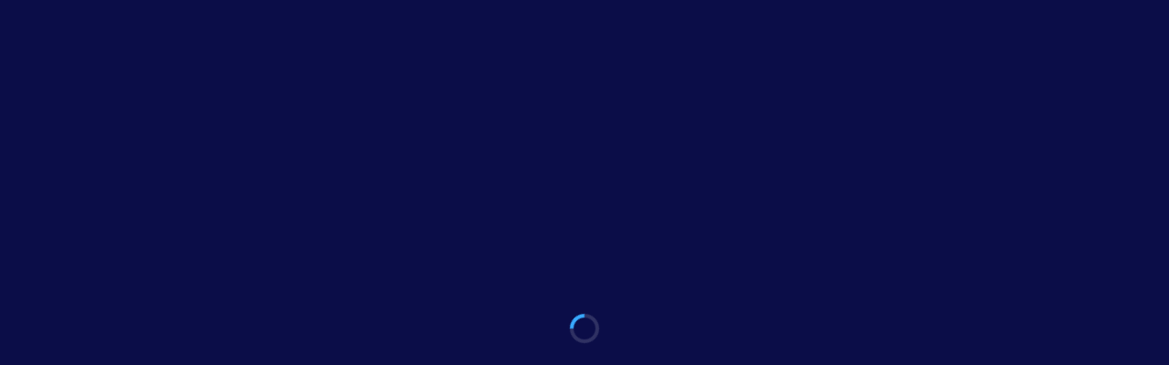

--- FILE ---
content_type: text/html; charset=UTF-8
request_url: https://enyimbafc.net/news/
body_size: 33046
content:
<!DOCTYPE html>
<html lang="en-US" xmlns:og="http://opengraphprotocol.org/schema/" xmlns:fb="http://www.facebook.com/2008/fbml">
<head>
<meta charset="UTF-8">
<meta http-equiv="X-UA-Compatible" content="IE=edge">
<meta name="viewport" content="width=device-width, initial-scale=1, shrink-to-fit=no">
<!-- Chrome, Firefox OS and Opera -->
<meta name="theme-color" content="#070832">
<!-- Windows Phone -->
<meta name="msapplication-navbutton-color" content="#070832">
<!-- iOS Safari -->
<meta name="apple-mobile-web-app-status-bar-style" content="#070832">
	<link rel="preconnect" href="https://fonts.gstatic.com"> 
<link href="https://fonts.googleapis.com/css2?family=Exo+2:wght@100;300;400;600;800&display=swap" rel="stylesheet">


<meta name='robots' content='index, follow, max-image-preview:large, max-snippet:-1, max-video-preview:-1' />

	<!-- This site is optimized with the Yoast SEO plugin v23.0 - https://yoast.com/wordpress/plugins/seo/ -->
	<title>News - EnyimbaFC.net - The Official Website</title>
	<meta name="description" content="Get all the latest news, videos as well as player and staff information, information about Enyimba Stadium and the club in general." />
	<link rel="canonical" href="https://enyimbafc.net/news/" />
	<link rel="next" href="https://enyimbafc.net/news/page/2/" />
	<meta property="og:locale" content="en_US" />
	<meta property="og:type" content="article" />
	<meta property="og:title" content="News - EnyimbaFC.net - The Official Website" />
	<meta property="og:description" content="Get all the latest news, videos as well as player and staff information, information about Enyimba Stadium and the club in general." />
	<meta property="og:url" content="https://enyimbafc.net/news/" />
	<meta property="og:site_name" content="EnyimbaFC.net - The Official Website" />
	<meta name="twitter:card" content="summary_large_image" />
	<script type="application/ld+json" class="yoast-schema-graph">{"@context":"https://schema.org","@graph":[{"@type":["WebPage","CollectionPage"],"@id":"https://enyimbafc.net/news/","url":"https://enyimbafc.net/news/","name":"News - EnyimbaFC.net - The Official Website","isPartOf":{"@id":"https://enyimbafc.net/#website"},"datePublished":"2017-09-19T12:42:49+00:00","dateModified":"2021-01-13T00:56:00+00:00","description":"Get all the latest news, videos as well as player and staff information, information about Enyimba Stadium and the club in general.","breadcrumb":{"@id":"https://enyimbafc.net/news/#breadcrumb"},"inLanguage":"en-US"},{"@type":"BreadcrumbList","@id":"https://enyimbafc.net/news/#breadcrumb","itemListElement":[{"@type":"ListItem","position":1,"name":"Home","item":"https://enyimbafc.net/"},{"@type":"ListItem","position":2,"name":"News"}]},{"@type":"WebSite","@id":"https://enyimbafc.net/#website","url":"https://enyimbafc.net/","name":"EnyimbaFC.net - The Official Website","description":"The People&#039;s Elephant","potentialAction":[{"@type":"SearchAction","target":{"@type":"EntryPoint","urlTemplate":"https://enyimbafc.net/?s={search_term_string}"},"query-input":"required name=search_term_string"}],"inLanguage":"en-US"}]}</script>
	<!-- / Yoast SEO plugin. -->


<link rel='dns-prefetch' href='//fonts.googleapis.com' />
<link rel='preconnect' href='https://fonts.gstatic.com' crossorigin />
<style id='wp-img-auto-sizes-contain-inline-css'>
img:is([sizes=auto i],[sizes^="auto," i]){contain-intrinsic-size:3000px 1500px}
/*# sourceURL=wp-img-auto-sizes-contain-inline-css */
</style>

<style id='wp-emoji-styles-inline-css'>

	img.wp-smiley, img.emoji {
		display: inline !important;
		border: none !important;
		box-shadow: none !important;
		height: 1em !important;
		width: 1em !important;
		margin: 0 0.07em !important;
		vertical-align: -0.1em !important;
		background: none !important;
		padding: 0 !important;
	}
/*# sourceURL=wp-emoji-styles-inline-css */
</style>
<link rel='stylesheet' id='contact-form-7-css' href='https://enyimbafc.net/wp-content/plugins/contact-form-7/includes/css/styles.css' media='all' />
<link rel='stylesheet' id='fooevents-calendar-full-callendar-style-css' href='https://enyimbafc.net/wp-content/plugins/fooevents-calendar/css/fullcalendar.css' media='all' />
<link rel='stylesheet' id='fooevents-calendar-full-callendar-print-style-css' href='https://enyimbafc.net/wp-content/plugins/fooevents-calendar/css/fullcalendar.print.css' media='print' />
<link rel='stylesheet' id='fooevents-calendar-full-callendar-styles-css' href='https://enyimbafc.net/wp-content/plugins/fooevents-calendar/css/style.css' media='all' />
<link rel='stylesheet' id='dashicons-css' href='https://enyimbafc.net/wp-includes/css/dashicons.min.css' media='all' />
<link rel='stylesheet' id='woocommerce-events-front-style-css' href='https://enyimbafc.net/wp-content/plugins/fooevents/css/events-frontend.css' media='all' />
<link rel='stylesheet' id='fooevents-seating-style-css' href='https://enyimbafc.net/wp-content/plugins/fooevents_seating/css/seating.css' media='all' />
<link rel='stylesheet' id='wp-jquery-ui-dialog-css' href='https://enyimbafc.net/wp-includes/css/jquery-ui-dialog.min.css' media='all' />
<link rel='stylesheet' id='font-awesome-css' href='https://enyimbafc.net/wp-content/plugins/post-carousel-slider-for-visual-composer//css/css/font-awesome.min.css' media='all' />
<link rel='stylesheet' id='sportspress-general-css' href='//enyimbafc.net/wp-content/plugins/sportspress-pro/includes/sportspress/assets/css/sportspress.css' media='all' />
<link rel='stylesheet' id='sportspress-icons-css' href='//enyimbafc.net/wp-content/plugins/sportspress-pro/includes/sportspress/assets/css/icons.css' media='all' />
<link rel='stylesheet' id='sportspress-league-menu-css' href='//enyimbafc.net/wp-content/plugins/sportspress-pro/includes/sportspress-league-menu/css/sportspress-league-menu.css' media='all' />
<link rel='stylesheet' id='sportspress-event-statistics-css' href='//enyimbafc.net/wp-content/plugins/sportspress-pro/includes/sportspress-match-stats/css/sportspress-match-stats.css' media='all' />
<link rel='stylesheet' id='sportspress-results-matrix-css' href='//enyimbafc.net/wp-content/plugins/sportspress-pro/includes/sportspress-results-matrix/css/sportspress-results-matrix.css' media='all' />
<link rel='stylesheet' id='sportspress-sponsors-css' href='//enyimbafc.net/wp-content/plugins/sportspress-pro/includes/sportspress-sponsors/css/sportspress-sponsors.css' media='all' />
<link rel='stylesheet' id='sportspress-timelines-css' href='//enyimbafc.net/wp-content/plugins/sportspress-pro/includes/sportspress-timelines/css/sportspress-timelines.css' media='all' />
<link rel='stylesheet' id='sportspress-tournaments-css' href='//enyimbafc.net/wp-content/plugins/sportspress-pro/includes/sportspress-tournaments/css/sportspress-tournaments.css' media='all' />
<link rel='stylesheet' id='sportspress-tournaments-ltr-css' href='//enyimbafc.net/wp-content/plugins/sportspress-pro/includes/sportspress-tournaments/css/sportspress-tournaments-ltr.css' media='all' />
<link rel='stylesheet' id='jquery-bracket-css' href='//enyimbafc.net/wp-content/plugins/sportspress-pro/includes/sportspress-tournaments/css/jquery.bracket.min.css' media='all' />
<link rel='stylesheet' id='sportspress-twitter-css' href='//enyimbafc.net/wp-content/plugins/sportspress-pro/includes/sportspress-twitter/css/sportspress-twitter.css' media='all' />
<link rel='stylesheet' id='sportspress-user-scores-css' href='//enyimbafc.net/wp-content/plugins/sportspress-pro/includes/sportspress-user-scores/css/sportspress-user-scores.css' media='all' />
<style id='woocommerce-inline-inline-css'>
.woocommerce form .form-row .required { visibility: visible; }
/*# sourceURL=woocommerce-inline-inline-css */
</style>
<link rel='stylesheet' id='awb-css' href='https://enyimbafc.net/wp-content/plugins/advanced-backgrounds/assets/awb/awb.min.css' media='all' />
<link rel='stylesheet' id='bootstrap-css' href='https://enyimbafc.net/wp-content/themes/alchemists/assets/vendor/bootstrap/css/bootstrap.min.css' media='all' />
<link rel='stylesheet' id='fontawesome-css' href='https://enyimbafc.net/wp-content/themes/alchemists/assets/fonts/font-awesome/css/all.min.css' media='all' />
<link rel='stylesheet' id='fontawesome-v4-shims-css' href='https://enyimbafc.net/wp-content/themes/alchemists/assets/fonts/font-awesome/css/v4-shims.min.css' media='all' />
<link rel='stylesheet' id='simpleicons-css' href='https://enyimbafc.net/wp-content/themes/alchemists/assets/fonts/simple-line-icons/css/simple-line-icons.css' media='all' />
<link rel='stylesheet' id='magnificpopup-css' href='https://enyimbafc.net/wp-content/themes/alchemists/assets/vendor/magnific-popup/dist/magnific-popup.css' media='all' />
<link rel='stylesheet' id='slick-css' href='https://enyimbafc.net/wp-content/themes/alchemists/assets/vendor/slick/slick.css' media='all' />
<link rel='stylesheet' id='alchemists-style-css' href='https://enyimbafc.net/wp-content/themes/alchemists/assets/css/style-soccer.css' media='all' />
<link rel='stylesheet' id='alchemists-info-css' href='https://enyimbafc.net/wp-content/themes/alchemists/style.css' media='all' />
<link rel='stylesheet' id='woocommerce-css' href='https://enyimbafc.net/wp-content/themes/alchemists/assets/css/woocommerce-soccer.css' media='all' />
<link rel='stylesheet' id='alchemists-sportspress-css' href='https://enyimbafc.net/wp-content/themes/alchemists/assets/css/sportspress-soccer.css' media='all' />
<link rel='stylesheet' id='alchemists-fonts-css' href='https://fonts.googleapis.com/css' media='all' />
<link rel='stylesheet' id='rt-team-css-css' href='https://enyimbafc.net/wp-content/plugins/tlp-team/assets/css/tlpteam.css' media='all' />
<link rel='stylesheet' id='rt-team-sc-css' href='https://enyimbafc.net/wp-content/uploads/tlp-team/team-sc.css' media='all' />
<link rel='stylesheet' id='woocommerce-events-zoom-frontend-style-css' href='https://enyimbafc.net/wp-content/plugins/fooevents/css/events-zoom-frontend.css' media='all' />
<link rel='stylesheet' id='df-compiled-css' href='https://enyimbafc.net/wp-content/uploads/wp-scss-cache/df-compiled.css?ver=1692198921' media='all' />
<link rel='stylesheet' id='df-compiled-woocommerce-css' href='https://enyimbafc.net/wp-content/uploads/wp-scss-cache/df-compiled-woocommerce.css?ver=1692198921' media='all' />
<link rel='stylesheet' id='df-compiled-sportspress-css' href='https://enyimbafc.net/wp-content/uploads/wp-scss-cache/df-compiled-sportspress.css?ver=1692198921' media='all' />
<link rel='stylesheet' id='bsf-Defaults-css' href='https://enyimbafc.net/wp-content/uploads/smile_fonts/Defaults/Defaults.css' media='all' />
<link rel="preload" as="style" href="https://fonts.googleapis.com/css" /><link rel="stylesheet" href="https://fonts.googleapis.com/css" media="print" onload="this.media='all'"><noscript><link rel="stylesheet" href="https://fonts.googleapis.com/css" /></noscript><!--n2css--><style type="text/css"></style><script src="https://enyimbafc.net/wp-includes/js/jquery/jquery.min.js" id="jquery-core-js"></script>
<script src="https://enyimbafc.net/wp-includes/js/jquery/jquery-migrate.min.js" id="jquery-migrate-js"></script>
<script id="simple-likes-public-js-js-extra">
var simpleLikes = {"ajaxurl":"https://enyimbafc.net/wp-admin/admin-ajax.php","like":"Like","unlike":"Unlike"};
//# sourceURL=simple-likes-public-js-js-extra
</script>
<script src="https://enyimbafc.net/wp-content/plugins/alc-advanced-posts/post-like-system/js/simple-likes-public.js" id="simple-likes-public-js-js"></script>
<script src="https://enyimbafc.net/wp-content/plugins/fooevents-calendar/js/moment.js" id="fooevents-calendar-moment-js"></script>
<script src="https://enyimbafc.net/wp-content/plugins/fooevents-calendar/js/fullcalendar.min.js" id="fooevents-calendar-full-callendar-js"></script>
<script src="https://enyimbafc.net/wp-content/plugins/fooevents-calendar/js/locale-all.js" id="fooevents-calendar-full-callendar-locale-js"></script>
<script src="https://enyimbafc.net/wp-content/plugins/sportspress-pro/includes/sportspress-facebook/js/sportspress-facebook-sdk.js" id="sportspress-facebook-sdk-js"></script>
<script src="https://enyimbafc.net/wp-content/plugins/sportspress-pro/includes/sportspress-tournaments/js/jquery.bracket.min.js" id="jquery-bracket-js"></script>
<script src="https://enyimbafc.net/wp-content/plugins/woocommerce/assets/js/jquery-blockui/jquery.blockUI.min.js" id="wc-jquery-blockui-js" data-wp-strategy="defer"></script>
<script id="wc-add-to-cart-js-extra">
var wc_add_to_cart_params = {"ajax_url":"/wp-admin/admin-ajax.php","wc_ajax_url":"/?wc-ajax=%%endpoint%%","i18n_view_cart":"View cart","cart_url":"https://enyimbafc.net/cart/","is_cart":"","cart_redirect_after_add":"no"};
//# sourceURL=wc-add-to-cart-js-extra
</script>
<script src="https://enyimbafc.net/wp-content/plugins/woocommerce/assets/js/frontend/add-to-cart.min.js" id="wc-add-to-cart-js" data-wp-strategy="defer"></script>
<script src="https://enyimbafc.net/wp-content/plugins/woocommerce/assets/js/js-cookie/js.cookie.min.js" id="wc-js-cookie-js" defer data-wp-strategy="defer"></script>
<script id="woocommerce-js-extra">
var woocommerce_params = {"ajax_url":"/wp-admin/admin-ajax.php","wc_ajax_url":"/?wc-ajax=%%endpoint%%","i18n_password_show":"Show password","i18n_password_hide":"Hide password"};
//# sourceURL=woocommerce-js-extra
</script>
<script src="https://enyimbafc.net/wp-content/plugins/woocommerce/assets/js/frontend/woocommerce.min.js" id="woocommerce-js" defer data-wp-strategy="defer"></script>
<script src="https://enyimbafc.net/wp-content/plugins/js_composer/assets/js/vendors/woocommerce-add-to-cart.js" id="vc_woocommerce-add-to-cart-js-js"></script>
<meta name="generator" content="Redux 4.5.9" /><!-- Custom CSS--><style type="text/css">
.header-logo__img {max-width:128px; width:128px;}@media (max-width: 991px) {.header-mobile__logo-img {max-width:128px; width:128px;}}@media (min-width: 992px) {.header .header-logo { -webkit-transform: translate(0, 90px); transform: translate(0, 90px);}}@media (max-width: 991px) {.header-mobile__logo {margin-left: 0; margin-top: 5px;}}.hero-slider, .hero-slider .hero-slider__item, .posts--slider-top-news .hero-slider__item { height:520px;}@media (min-width: 768px) {.hero-slider, .hero-slider .hero-slider__item, .posts--slider-top-news .hero-slider__item { height:640px;}}@media (min-width: 992px) {.hero-slider, .hero-slider .hero-slider__item, .posts--slider-top-news .hero-slider__item { height:700px;}}@media (min-width: 1200px) {.hero-slider, .hero-slider .hero-slider__item, .posts--slider-top-news .hero-slider__item { height:760px;}}.hero-slider--overlay-on .hero-slider__item::before { opacity: 0.28; background-color:#04365d;}.site-content { padding-top:30px; padding-bottom:30px}@media (min-width: 768px) {.site-content { padding-top:60px; padding-bottom:60px}}@media (min-width: 992px) {.site-content { padding-top:60px; padding-bottom:60px}}.player-info__team-logo { opacity: 0.1; }@keyframes forceColor {
  from {
    color: #fff !important;
  }
  to {
    color: white;
  }
} 

.awards__figure--space {
    padding: 0px 0 !important;
}

.hero-slider__item-image {
position: absolute;
left: 0;
right: 0;
top: 0;
bottom: 0;
background-repeat: no-repeat;
background-position: top;
background-size: cover;
}

.hero-slider__item-image img {
  width: 1102px;
  height: 100%;
}

.hero-slider__item-image::before {
  content: "";
  position: absolute;
  top: 0;
  left: 0;
  right: 0;
  bottom: 0;
 background: radial-gradient(ellipse at center, transparent, navy); /* Create a radial gradient from center to edges with transparent and navy colors */
  opacity: 0.3; /* Reduce the opacity of the gradient to blend with the image */
}



.widget-results__score {
font-size: 14px;
}

.widget-game-result__date {
font-family: 'Exo 2', sans-serif;
color: #fff;
} 

.table-hover>tbody>tr.highlighted {
background-color: #181b6e; opacity: 0.9;
font-weight: 900 !important;
color: white !important;
}

.sp-icon-soccerball {
  animation: 1s linear infinite forceColor;
}

@-webkit-keyframes forceColor {
  from {
    color: #fff !important;
  }
  to {
    color: white;
  }
} 

.sp-icon-soccerball {
  -webkit-animation: 1s linear infinite forceColor;
}

@-moz-keyframes forceColor {
  from {
    color: #fff !important;
  }
  to {
    color: white;
  }
} 

.sp-icon-soccerball {
  -moz-animation: 1s linear infinite forceColor;
}

@-o-keyframes forceColor {
  from {
    color: #fff !important;
  }
  to {
    color: white;
  }
} 

.sp-icon-soccerball {
  -o-animation: 1s linear infinite forceColor;
}

.team-leader__player-name>a {
color: #ffffff;
font-family: 'Exo 2', sans-serif;
font-size: 14px;
}


.widget-results__team-name {
font-size: 16px;
font-family: 'Exo 2', sans-serif !important;
}

.game-result__subtitle {
color: cornflowerblue !important;
}



.widget-game-result__score-result--loser {
color: #ffffff; font-family: 'Exo 2', sans-serif;
}

.widget-game-result__score-result--winner {
color: #ffffff; font-family: 'Exo 2', sans-serif;
}

.game-result__score-result--loser {
color: #ffffff;
font-family: 'Exo 2', sans-serif;
}

.game-result__score-result--winner {
color: #ffffff;
font-family: 'Exo 2', sans-serif;
}

.category-filter__link {
    font-family: 'Montserrat', sans-serif !important;
    color: #fff;
}

.sp-icon-soccerball {color: white!important;}

label {
 font-family: 'Montserrat', sans-serif !important;
color: cornflowerblue;
}

.btn.btn-link {
color: cornflowerblue !important;
}

.btn.btn-link:hover {
color: white;
}

.sponsors__item img {
    opacity: 0.4;
    transition: opacity 0.3s ease;
}

.posts__date {
font-family: 'Montserrat', sans-serif !important;
color: cornflowerblue;
}
.player-heading {
background-color: #1e2024;
background-image: url("https://enyimbafc.net/wp-content/uploads/2020/10/background.jpg");
background-size: cover;
background-repeat: no-repeat;
background-position: 50% 50%;
position: relative;
}
.content-filter__link {
font-size: 13px;
text-transform: uppercase;
font-family: 'Montserrat', sans-serif !important;
font-weight: 700;
letter-spacing: -0.02em;
color: white;
}

.player-info__number {
font-family: 'Exo 2', sans-serif !important;
color: aliceblue;
opacity: 0.5;
}



.alert, .wpcf7 form .wpcf7-response-output {
    color: darkslategrey;
}
.sp-event-performance>thead>tr>th.data-name>a, .sp-event-performance>tbody>tr>td.data-name>a, .sp-event-performance>tfoot>tr>td.data-name>a {
color: #ffffff;
font-size: 14px;
}

.sp-icon-soccerball {color: #fff!important; }

.game-result__subtitle {color: blue;}

.team-roster-table .data-name a {
    color: #ffffff;
    font-size: 13px;
} 
.bad-fourth {display: none!important;}

.widget-results__team-name {
    font-size: 16px;
}
.table-standings td.data-name {
    color: #fff;
    font-size: 13px;
}

.products.grid .product__title>a {
color: white!important;
}

p {
    margin-bottom: 1.5em;
    opacity: 0.7;
    font-size: 16px;
    line-height: 1.7;
}
h1, h2, h3, h4, h5, h6 {
    color: #ffffff;
    font-family: "Exo 2", sans-serif;
}

.hero-slider .post__meta-block--top .posts__title>a {
    color: #fff;
    font-size: 40px;
}

.hc .posts__title a {font-size: 26px!important;}

.posts__title {
    color: #FFF;
}

.exo {font-family: "Exo 2", sans-serif !important;}

.player-info__number {
font-family: Montserrat;
color: aliceblue;
}

.player-info__last-name {
color: white;
}

.footer-widgets {
background-color: #181b6e;
display: none;
}

.footer-secondary {
background-color: #16171a;
}

.footer-nav .menu-item>a {
    color: #999;
    font-size: 11px;
}

.footer-copyright {
    font-family: 'Exo 2';
    font-weight: 500;
    color: grey;
    font-size: 11px;
}

.circular__bar .data-bar-color {color: orange !important;}
.post--single .post__title {
    font-size: 36px!important;
    line-height: 1.4;
    margin-bottom: 0.55em;
    font-family: 'Exo 2', sans-serif;
}

.posts__title a {
    color: #FFF;
    font-family: 'Exo 2';
    line-height: initial;
    font-size: 20px;
}
.posts__title a:hover {
    color: #e5e5e5; text-decoration: italic;
}

.table-standings td.data-name {
    color: #fff;
}

.table-standings .data-w, .table-standings .data-l, .table-standings .data-gb {
    color: #fff;
}
.content-filter__item--active, .content-filter__item.is-active {
    background-color: midnightblue; 
}

.content-filter__item--active .content-filter__link, .content-filter__item.is-active .content-filter__link {
    color: white !important;
}

.table-standings .data-d, .table-standings .data-pts {
    color: #fff;
}

.content-filter__item:hover {background-color: midnightblue;}

table>thead>tr>th, .table>thead>tr>th {
    border-bottom-color: #2f33a5;
    color: #fff;
}
.header__secondary {
    background-color: #0B0D48;
}

.header__top-bar {
    background-color: darkblue;
}

.posts__item--card, .posts__item--card:last-child {
    margin-bottom: 48px;
}

.posts__item--card .posts__excerpt {
    padding: 23px 0 8px 0;
    color: #9A9BBC;
}

.widget-game-result__date {
    font-family: Montserrat;
    color: #fff;
}

.content-filter__link {
    font-size: 14px;
    text-transform: uppercase;
    font-family: 'Exo 2';
    font-weight: 700;
    letter-spacing: -0.02em;
    color: white;
}

.card {border-radius: 8px;}

.text-white {color: #fff !important;}	

.header--layout-1 .header__primary-inner::before {
    background-color: #1B1F85;
}
.header__primary {
border-bottom: 2px solid darkslateblue; /* Add a 2px solid black border at the bottom */
  box-shadow: 0 16px 32px rgba(0,0,0,0.5); /* Add a shadow effect at the bottom with some transparency */

}

.header-logo {
    position: absolute;
    z-index: 3;
    left: 0;
    display: block;
    bottom: 40px;
}

.site-content {
    padding-top: 30px;
    padding-bottom: 30px;
    padding-left: 8px !important;
    padding-right: 8px !important;
}

.site-wrapper .site-content {
    flex: 1 0 auto;
    margin-top: 30px;
}	

.header-logo {
    position: absolute;
    z-index: 3;
    left: 0;
    display: block;
    bottom: 32px;
   
}
@media (max-width: 991px)
 {.header-logo {
    display: none;
}
}

.header-mobile {
    background-color: #1B1F85;
    position:-webkit-sticky; position:sticky; top:0;
}
body {color: white;}

.game-timeline__event-name {
    color: white;
    
}
.game-timeline__time {
    border: 1px solid #2f33a5;
    background-color: #1b1f85;
    color: cornflowerblue;
}		

.progress__digit--highlight {
    color: white;
}

label {
    font-family: Montserrat;
    color: cornflowerblue;
}

.btn.btn-outline.btn-primary {
    border-color: #e4e7ed;
    color: cornflowerblue;
}

.post--single .post__meta {
    margin-bottom: 20px;
    color: cornflowerblue;
}
table>thead>tr>th, .table>thead>tr>th {
    border-bottom-color: #2f33a5;
    color: white;
}

.meta__item a {
    color: cornflowerblue;
}

.meta__item a:hover {
    color: white;
}

.post__content p {
    margin-bottom: 1.5em;
    opacity: 0.7;
    font-size: 16px;
}
.posts__date {
    font-family: 'Montserrat', sans-serif;
    color: cornflowerblue;
}

.posts__item--card .posts__date {
    color: cornflowerblue;
}

.posts__item--card .posts__excerpt {
    padding: 23px 0 8px 0;
    color: white;
    opacity: 0.6;
}

.posts__item--card .posts__date > a {
    color: cornflowerblue
}
.posts__item--card .posts__date>a {
    color: cornflowerblue!important;
}
.btn-default, .button {
    color: #fff;
    background-color: #1892ed;
    border-color: transparent;
}
.effect-duotone--blue .effect-duotone__layer-inner {
    background-color: blue;
    opacity: 0.7;
}

.game-result__header--alt .game-result__goal {
    color: white;
    font-size: 11px;
}

.sp-post-content p {opacity: 0.7;}

.post__content p {
    margin-bottom: 1.5em;
    opacity: 0.7;
    font-size: 16px;
    line-height: 1.7;
}

.circular__percents {
    font-family: Montserrat;
    color: white;
}
table>thead>tr>th, .table>thead>tr>th {
    border-bottom-color: #2f33a5;
    color: darkslategrey;
}
.game-result__table-stats--soccer tbody>tr>td:first-child, .game-result__table-stats--soccer tbody>tr>td:last-child {
    color: cornflowerblue;
}
.progress__label {
    color: white;
}

.page-heading__title .highlight {
    color: #1892ed;
}
.content-filter__link small {
    color: #1892ed;
    font-size: 11px;
}
.content-filter__link {
    font-size: 13px;
    text-transform: uppercase;
    font-family: 'Montserrat', sans-serif;
    font-weight: 700;
    letter-spacing: -0.02em;
    color: white;
}
.content-filter__item--active .content-filter__link, .content-filter__item.is-active .content-filter__link {
    color: #1892ed;
}
table>thead>tr>th, .table>thead>tr>th {
    border-bottom-color: #2f33a5;
    color: #1892ed;
}
.content-filter__link a:hover {color: white;}
.card__subheader--sm h5 {
    font-size: 11px;
    line-height: 1.2em;
    color: darkslateblue;
}
.game-result__header--alt .game-result__league {
    font-family: Montserrat;
    color: cornflowerblue;
}
@media (min-width: 992px){
.page-heading {
    padding: 50px 0 40px 0;
}}
.table-hover > tbody > tr, .table-hover > tbody > tr.highlighted {
    transition: background-color #1892ed 0.5s ease;
    
}
.table-standings td.data-name a {
    color: white;
}

.table-hover>tbody>tr:hover, .table-hover>tbody>tr.highlighted:hover {
color: #ffffff;
background-color: #2f33a5;
}

.table-standings tr:hover {
    background-color: #2f33a5 !important;
}

.ui-dialog-title {
    padding: 0 !important;
    color: darkblue;
}
.fooevents_seating_chart_legend {
    font-size: 12px;
    padding: 10px;
    border: 1px solid #dddddd;
    margin: 30px 0 0 0;
    display: inline-block;
    color: dimgrey;
}
@media only screen and (max-width: 991px){
.header-mobile__inner {
    height: 100px;
    background-color: #070832 !important;
    
}
    
   
}

@media only screen and (max-width: 991px){
.main-nav .header-mobile__logo {
    border-bottom: 1px solid #070832;
}}
@media only screen and (max-width: 991px){
.main-nav .main-nav__list>li>a {
    font-size: 12px;
    color: #fff;
    border-bottom: 1px solid #070832;
}}
.post--single .post__title {
    font-size: 28px;
    line-height: 1.0625em;
    margin-bottom: 0.55em;
}
.wp-block-image figcaption, .aligncenter figcaption {
    padding: 14px;
    font-size: 15px;
    text-align: center;
}
@media only screen and (max-width: 991px){
.header-mobile__inner {
    height: 100px;
    background-color: #070832;
}}

.main-nav__list>li>a {
    font-style: normal;
    font-weight: 700;
    color: #fff;
    line-height: 70px;
    font-size: 15px;
    font-family: 'Exo 2', sans-serif;
    text-transform: uppercase;
}

.no-mega-menu .main-nav__sub-0 li a {
    font-family: 'Exo 2';
    text-transform: uppercase;
    font-weight: 700;
    font-style: normal;
    font-size: 14px;
    color: #fff;
    border-bottom: 1px solid #292c31;
}

@media only screen and (max-width: 991px){
.main-nav {
    width: 270px;
    transform: translateX(-270px);
    background-color: #070832;
}}	

.main-nav__sub-0 {
    top: 70px;
    background-color: #070832;
    border: solid 1px #070832;
}

.main-nav__sub-1 {
    background-color: #070832 !important;
    border: solid 1px #070832;
}

.sponsors-title {
font-size: 16px;
color: aliceblue;
}

.post--single .post__thumbnail > img {
    width: 100%;
    height: 100%;
    background-size: contain;}
    
.post--single .post__thumbnail {
    border-radius: 4px 4px 0 0;
    overflow: hidden;
    width: 100%;
    height: 100%;
}
</style>
	<noscript><style>.woocommerce-product-gallery{ opacity: 1 !important; }</style></noscript>
	
<style type="text/css" id="breadcrumb-trail-css">.breadcrumbs .trail-browse,.breadcrumbs .trail-items,.breadcrumbs .trail-items li {display: inline-block;margin:0;padding: 0;border:none;background:transparent;text-indent: 0;}.breadcrumbs .trail-browse {font-size: inherit;font-style:inherit;font-weight: inherit;color: inherit;}.breadcrumbs .trail-items {list-style: none;}.trail-items li::after {content: "\002F";padding: 0 0.5em;}.trail-items li:last-of-type::after {display: none;}</style>
<meta name="generator" content="Powered by WPBakery Page Builder - drag and drop page builder for WordPress."/>
<meta name="generator" content="Powered by Slider Revolution 6.6.14 - responsive, Mobile-Friendly Slider Plugin for WordPress with comfortable drag and drop interface." />
<link rel="icon" href="https://enyimbafc.net/wp-content/uploads/2020/11/cropped-enyimba-retina-32x32.png" sizes="32x32" />
<link rel="icon" href="https://enyimbafc.net/wp-content/uploads/2020/11/cropped-enyimba-retina-192x192.png" sizes="192x192" />
<link rel="apple-touch-icon" href="https://enyimbafc.net/wp-content/uploads/2020/11/cropped-enyimba-retina-180x180.png" />
<meta name="msapplication-TileImage" content="https://enyimbafc.net/wp-content/uploads/2020/11/cropped-enyimba-retina-270x270.png" />
<script>function setREVStartSize(e){
			//window.requestAnimationFrame(function() {
				window.RSIW = window.RSIW===undefined ? window.innerWidth : window.RSIW;
				window.RSIH = window.RSIH===undefined ? window.innerHeight : window.RSIH;
				try {
					var pw = document.getElementById(e.c).parentNode.offsetWidth,
						newh;
					pw = pw===0 || isNaN(pw) || (e.l=="fullwidth" || e.layout=="fullwidth") ? window.RSIW : pw;
					e.tabw = e.tabw===undefined ? 0 : parseInt(e.tabw);
					e.thumbw = e.thumbw===undefined ? 0 : parseInt(e.thumbw);
					e.tabh = e.tabh===undefined ? 0 : parseInt(e.tabh);
					e.thumbh = e.thumbh===undefined ? 0 : parseInt(e.thumbh);
					e.tabhide = e.tabhide===undefined ? 0 : parseInt(e.tabhide);
					e.thumbhide = e.thumbhide===undefined ? 0 : parseInt(e.thumbhide);
					e.mh = e.mh===undefined || e.mh=="" || e.mh==="auto" ? 0 : parseInt(e.mh,0);
					if(e.layout==="fullscreen" || e.l==="fullscreen")
						newh = Math.max(e.mh,window.RSIH);
					else{
						e.gw = Array.isArray(e.gw) ? e.gw : [e.gw];
						for (var i in e.rl) if (e.gw[i]===undefined || e.gw[i]===0) e.gw[i] = e.gw[i-1];
						e.gh = e.el===undefined || e.el==="" || (Array.isArray(e.el) && e.el.length==0)? e.gh : e.el;
						e.gh = Array.isArray(e.gh) ? e.gh : [e.gh];
						for (var i in e.rl) if (e.gh[i]===undefined || e.gh[i]===0) e.gh[i] = e.gh[i-1];
											
						var nl = new Array(e.rl.length),
							ix = 0,
							sl;
						e.tabw = e.tabhide>=pw ? 0 : e.tabw;
						e.thumbw = e.thumbhide>=pw ? 0 : e.thumbw;
						e.tabh = e.tabhide>=pw ? 0 : e.tabh;
						e.thumbh = e.thumbhide>=pw ? 0 : e.thumbh;
						for (var i in e.rl) nl[i] = e.rl[i]<window.RSIW ? 0 : e.rl[i];
						sl = nl[0];
						for (var i in nl) if (sl>nl[i] && nl[i]>0) { sl = nl[i]; ix=i;}
						var m = pw>(e.gw[ix]+e.tabw+e.thumbw) ? 1 : (pw-(e.tabw+e.thumbw)) / (e.gw[ix]);
						newh =  (e.gh[ix] * m) + (e.tabh + e.thumbh);
					}
					var el = document.getElementById(e.c);
					if (el!==null && el) el.style.height = newh+"px";
					el = document.getElementById(e.c+"_wrapper");
					if (el!==null && el) {
						el.style.height = newh+"px";
						el.style.display = "block";
					}
				} catch(e){
					console.log("Failure at Presize of Slider:" + e)
				}
			//});
		  };</script>
<style id="alchemists_data-dynamic-css" title="dynamic-css" class="redux-options-output">.page-heading{background-position:left center;background-image:url('https://enyimbafc.net/wp-content/uploads/2021/01/new-design-bkg.png');}.hero-unit{background-color:#27313b;background-repeat:no-repeat;background-attachment:inherit;background-position:center top;background-image:url('https://alchemists-wp.dan-fisher.com/soccer/wp-content/themes/alchemists/assets/images/header_bg.jpg');background-size:cover;}body{background-color:#0b0d48;}.main-nav__list > li.menu-item-has-children > a::after{color:#070832;}.footer-widgets{background-color:#181b6e;}.page-heading__title{color:#ffffff;}.card__header > h4{font-family:"Exo 2";line-height:22px;font-weight:600;font-style:normal;color:#1892ed;font-size:22px;}</style><noscript><style> .wpb_animate_when_almost_visible { opacity: 1; }</style></noscript><style id="wpforms-css-vars-root">
				:root {
					--wpforms-field-border-radius: 3px;
--wpforms-field-border-style: solid;
--wpforms-field-border-size: 1px;
--wpforms-field-background-color: #ffffff;
--wpforms-field-border-color: rgba( 0, 0, 0, 0.25 );
--wpforms-field-border-color-spare: rgba( 0, 0, 0, 0.25 );
--wpforms-field-text-color: rgba( 0, 0, 0, 0.7 );
--wpforms-field-menu-color: #ffffff;
--wpforms-label-color: rgba( 0, 0, 0, 0.85 );
--wpforms-label-sublabel-color: rgba( 0, 0, 0, 0.55 );
--wpforms-label-error-color: #d63637;
--wpforms-button-border-radius: 3px;
--wpforms-button-border-style: none;
--wpforms-button-border-size: 1px;
--wpforms-button-background-color: #066aab;
--wpforms-button-border-color: #066aab;
--wpforms-button-text-color: #ffffff;
--wpforms-page-break-color: #066aab;
--wpforms-background-image: none;
--wpforms-background-position: center center;
--wpforms-background-repeat: no-repeat;
--wpforms-background-size: cover;
--wpforms-background-width: 100px;
--wpforms-background-height: 100px;
--wpforms-background-color: rgba( 0, 0, 0, 0 );
--wpforms-background-url: none;
--wpforms-container-padding: 0px;
--wpforms-container-border-style: none;
--wpforms-container-border-width: 1px;
--wpforms-container-border-color: #000000;
--wpforms-container-border-radius: 3px;
--wpforms-field-size-input-height: 43px;
--wpforms-field-size-input-spacing: 15px;
--wpforms-field-size-font-size: 16px;
--wpforms-field-size-line-height: 19px;
--wpforms-field-size-padding-h: 14px;
--wpforms-field-size-checkbox-size: 16px;
--wpforms-field-size-sublabel-spacing: 5px;
--wpforms-field-size-icon-size: 1;
--wpforms-label-size-font-size: 16px;
--wpforms-label-size-line-height: 19px;
--wpforms-label-size-sublabel-font-size: 14px;
--wpforms-label-size-sublabel-line-height: 17px;
--wpforms-button-size-font-size: 17px;
--wpforms-button-size-height: 41px;
--wpforms-button-size-padding-h: 15px;
--wpforms-button-size-margin-top: 10px;
--wpforms-container-shadow-size-box-shadow: none;

				}
			</style><style id='global-styles-inline-css'>
:root{--wp--preset--aspect-ratio--square: 1;--wp--preset--aspect-ratio--4-3: 4/3;--wp--preset--aspect-ratio--3-4: 3/4;--wp--preset--aspect-ratio--3-2: 3/2;--wp--preset--aspect-ratio--2-3: 2/3;--wp--preset--aspect-ratio--16-9: 16/9;--wp--preset--aspect-ratio--9-16: 9/16;--wp--preset--color--black: #000000;--wp--preset--color--cyan-bluish-gray: #abb8c3;--wp--preset--color--white: #ffffff;--wp--preset--color--pale-pink: #f78da7;--wp--preset--color--vivid-red: #cf2e2e;--wp--preset--color--luminous-vivid-orange: #ff6900;--wp--preset--color--luminous-vivid-amber: #fcb900;--wp--preset--color--light-green-cyan: #7bdcb5;--wp--preset--color--vivid-green-cyan: #00d084;--wp--preset--color--pale-cyan-blue: #8ed1fc;--wp--preset--color--vivid-cyan-blue: #0693e3;--wp--preset--color--vivid-purple: #9b51e0;--wp--preset--gradient--vivid-cyan-blue-to-vivid-purple: linear-gradient(135deg,rgb(6,147,227) 0%,rgb(155,81,224) 100%);--wp--preset--gradient--light-green-cyan-to-vivid-green-cyan: linear-gradient(135deg,rgb(122,220,180) 0%,rgb(0,208,130) 100%);--wp--preset--gradient--luminous-vivid-amber-to-luminous-vivid-orange: linear-gradient(135deg,rgb(252,185,0) 0%,rgb(255,105,0) 100%);--wp--preset--gradient--luminous-vivid-orange-to-vivid-red: linear-gradient(135deg,rgb(255,105,0) 0%,rgb(207,46,46) 100%);--wp--preset--gradient--very-light-gray-to-cyan-bluish-gray: linear-gradient(135deg,rgb(238,238,238) 0%,rgb(169,184,195) 100%);--wp--preset--gradient--cool-to-warm-spectrum: linear-gradient(135deg,rgb(74,234,220) 0%,rgb(151,120,209) 20%,rgb(207,42,186) 40%,rgb(238,44,130) 60%,rgb(251,105,98) 80%,rgb(254,248,76) 100%);--wp--preset--gradient--blush-light-purple: linear-gradient(135deg,rgb(255,206,236) 0%,rgb(152,150,240) 100%);--wp--preset--gradient--blush-bordeaux: linear-gradient(135deg,rgb(254,205,165) 0%,rgb(254,45,45) 50%,rgb(107,0,62) 100%);--wp--preset--gradient--luminous-dusk: linear-gradient(135deg,rgb(255,203,112) 0%,rgb(199,81,192) 50%,rgb(65,88,208) 100%);--wp--preset--gradient--pale-ocean: linear-gradient(135deg,rgb(255,245,203) 0%,rgb(182,227,212) 50%,rgb(51,167,181) 100%);--wp--preset--gradient--electric-grass: linear-gradient(135deg,rgb(202,248,128) 0%,rgb(113,206,126) 100%);--wp--preset--gradient--midnight: linear-gradient(135deg,rgb(2,3,129) 0%,rgb(40,116,252) 100%);--wp--preset--font-size--small: 13px;--wp--preset--font-size--medium: 20px;--wp--preset--font-size--large: 36px;--wp--preset--font-size--x-large: 42px;--wp--preset--spacing--20: 0.44rem;--wp--preset--spacing--30: 0.67rem;--wp--preset--spacing--40: 1rem;--wp--preset--spacing--50: 1.5rem;--wp--preset--spacing--60: 2.25rem;--wp--preset--spacing--70: 3.38rem;--wp--preset--spacing--80: 5.06rem;--wp--preset--shadow--natural: 6px 6px 9px rgba(0, 0, 0, 0.2);--wp--preset--shadow--deep: 12px 12px 50px rgba(0, 0, 0, 0.4);--wp--preset--shadow--sharp: 6px 6px 0px rgba(0, 0, 0, 0.2);--wp--preset--shadow--outlined: 6px 6px 0px -3px rgb(255, 255, 255), 6px 6px rgb(0, 0, 0);--wp--preset--shadow--crisp: 6px 6px 0px rgb(0, 0, 0);}:where(.is-layout-flex){gap: 0.5em;}:where(.is-layout-grid){gap: 0.5em;}body .is-layout-flex{display: flex;}.is-layout-flex{flex-wrap: wrap;align-items: center;}.is-layout-flex > :is(*, div){margin: 0;}body .is-layout-grid{display: grid;}.is-layout-grid > :is(*, div){margin: 0;}:where(.wp-block-columns.is-layout-flex){gap: 2em;}:where(.wp-block-columns.is-layout-grid){gap: 2em;}:where(.wp-block-post-template.is-layout-flex){gap: 1.25em;}:where(.wp-block-post-template.is-layout-grid){gap: 1.25em;}.has-black-color{color: var(--wp--preset--color--black) !important;}.has-cyan-bluish-gray-color{color: var(--wp--preset--color--cyan-bluish-gray) !important;}.has-white-color{color: var(--wp--preset--color--white) !important;}.has-pale-pink-color{color: var(--wp--preset--color--pale-pink) !important;}.has-vivid-red-color{color: var(--wp--preset--color--vivid-red) !important;}.has-luminous-vivid-orange-color{color: var(--wp--preset--color--luminous-vivid-orange) !important;}.has-luminous-vivid-amber-color{color: var(--wp--preset--color--luminous-vivid-amber) !important;}.has-light-green-cyan-color{color: var(--wp--preset--color--light-green-cyan) !important;}.has-vivid-green-cyan-color{color: var(--wp--preset--color--vivid-green-cyan) !important;}.has-pale-cyan-blue-color{color: var(--wp--preset--color--pale-cyan-blue) !important;}.has-vivid-cyan-blue-color{color: var(--wp--preset--color--vivid-cyan-blue) !important;}.has-vivid-purple-color{color: var(--wp--preset--color--vivid-purple) !important;}.has-black-background-color{background-color: var(--wp--preset--color--black) !important;}.has-cyan-bluish-gray-background-color{background-color: var(--wp--preset--color--cyan-bluish-gray) !important;}.has-white-background-color{background-color: var(--wp--preset--color--white) !important;}.has-pale-pink-background-color{background-color: var(--wp--preset--color--pale-pink) !important;}.has-vivid-red-background-color{background-color: var(--wp--preset--color--vivid-red) !important;}.has-luminous-vivid-orange-background-color{background-color: var(--wp--preset--color--luminous-vivid-orange) !important;}.has-luminous-vivid-amber-background-color{background-color: var(--wp--preset--color--luminous-vivid-amber) !important;}.has-light-green-cyan-background-color{background-color: var(--wp--preset--color--light-green-cyan) !important;}.has-vivid-green-cyan-background-color{background-color: var(--wp--preset--color--vivid-green-cyan) !important;}.has-pale-cyan-blue-background-color{background-color: var(--wp--preset--color--pale-cyan-blue) !important;}.has-vivid-cyan-blue-background-color{background-color: var(--wp--preset--color--vivid-cyan-blue) !important;}.has-vivid-purple-background-color{background-color: var(--wp--preset--color--vivid-purple) !important;}.has-black-border-color{border-color: var(--wp--preset--color--black) !important;}.has-cyan-bluish-gray-border-color{border-color: var(--wp--preset--color--cyan-bluish-gray) !important;}.has-white-border-color{border-color: var(--wp--preset--color--white) !important;}.has-pale-pink-border-color{border-color: var(--wp--preset--color--pale-pink) !important;}.has-vivid-red-border-color{border-color: var(--wp--preset--color--vivid-red) !important;}.has-luminous-vivid-orange-border-color{border-color: var(--wp--preset--color--luminous-vivid-orange) !important;}.has-luminous-vivid-amber-border-color{border-color: var(--wp--preset--color--luminous-vivid-amber) !important;}.has-light-green-cyan-border-color{border-color: var(--wp--preset--color--light-green-cyan) !important;}.has-vivid-green-cyan-border-color{border-color: var(--wp--preset--color--vivid-green-cyan) !important;}.has-pale-cyan-blue-border-color{border-color: var(--wp--preset--color--pale-cyan-blue) !important;}.has-vivid-cyan-blue-border-color{border-color: var(--wp--preset--color--vivid-cyan-blue) !important;}.has-vivid-purple-border-color{border-color: var(--wp--preset--color--vivid-purple) !important;}.has-vivid-cyan-blue-to-vivid-purple-gradient-background{background: var(--wp--preset--gradient--vivid-cyan-blue-to-vivid-purple) !important;}.has-light-green-cyan-to-vivid-green-cyan-gradient-background{background: var(--wp--preset--gradient--light-green-cyan-to-vivid-green-cyan) !important;}.has-luminous-vivid-amber-to-luminous-vivid-orange-gradient-background{background: var(--wp--preset--gradient--luminous-vivid-amber-to-luminous-vivid-orange) !important;}.has-luminous-vivid-orange-to-vivid-red-gradient-background{background: var(--wp--preset--gradient--luminous-vivid-orange-to-vivid-red) !important;}.has-very-light-gray-to-cyan-bluish-gray-gradient-background{background: var(--wp--preset--gradient--very-light-gray-to-cyan-bluish-gray) !important;}.has-cool-to-warm-spectrum-gradient-background{background: var(--wp--preset--gradient--cool-to-warm-spectrum) !important;}.has-blush-light-purple-gradient-background{background: var(--wp--preset--gradient--blush-light-purple) !important;}.has-blush-bordeaux-gradient-background{background: var(--wp--preset--gradient--blush-bordeaux) !important;}.has-luminous-dusk-gradient-background{background: var(--wp--preset--gradient--luminous-dusk) !important;}.has-pale-ocean-gradient-background{background: var(--wp--preset--gradient--pale-ocean) !important;}.has-electric-grass-gradient-background{background: var(--wp--preset--gradient--electric-grass) !important;}.has-midnight-gradient-background{background: var(--wp--preset--gradient--midnight) !important;}.has-small-font-size{font-size: var(--wp--preset--font-size--small) !important;}.has-medium-font-size{font-size: var(--wp--preset--font-size--medium) !important;}.has-large-font-size{font-size: var(--wp--preset--font-size--large) !important;}.has-x-large-font-size{font-size: var(--wp--preset--font-size--x-large) !important;}
/*# sourceURL=global-styles-inline-css */
</style>
<link rel='stylesheet' id='wc-blocks-style-css' href='https://enyimbafc.net/wp-content/plugins/woocommerce/assets/client/blocks/wc-blocks.css' media='all' />
<link rel='stylesheet' id='rs-plugin-settings-css' href='https://enyimbafc.net/wp-content/plugins/revslider/public/assets/css/rs6.css' media='all' />
<style id='rs-plugin-settings-inline-css'>
#rs-demo-id {}
/*# sourceURL=rs-plugin-settings-inline-css */
</style>
</head>

<body data-rsssl=1 class="blog wp-theme-alchemists theme-alchemists woocommerce-no-js template-soccer group-blog hfeed alc-is-activated wpb-js-composer js-comp-ver-6.13.0 vc_responsive">

	
				<div id="js-preloader-overlay" class="preloader-overlay">
				<div id="js-preloader" class="preloader" ></div>
			</div>
		
	<div class="site-wrapper clearfix">
		<div class="site-overlay"></div>

		<!-- Header
		================================================== -->

		
<div class="header-mobile clearfix" id="header-mobile">
	<div class="header-mobile__logo">
		<a href="https://enyimbafc.net/" rel="home">
							<img src="https://enyimbafc.net/wp-content/uploads/2020/11/enyimba-retina.png"  srcset="https://enyimbafc.net/wp-content/uploads/2020/11/enyimba-retina.png 2x"  class="header-mobile__logo-img" alt="EnyimbaFC.net &#8211; The Official Website">
					</a>
	</div>
	<div class="header-mobile__inner">
		<a id="header-mobile__toggle" class="burger-menu-icon" href="#"><span class="burger-menu-icon__line"></span></a>

					<span class="header-mobile__search-icon" id="header-mobile__search-icon"></span>
			</div>
</div>

		<!-- Header Desktop -->
		<header class="header header--layout-1">

			
<div class="header__top-bar clearfix">
	<div class="container">
		<div class="header__top-bar-inner">
			<ul id="menu-top-menu" class="nav-account nav-account__divider-slash"><li id='menu-item-1233'  class="nmr-logged-out menu-item menu-item-type-post_type menu-item-object-page nav-account__item"><a  href="https://enyimbafc.net/my-account/">Register</a> </li>
<li id='menu-item-1234'  class="nmr-logged-out menu-item menu-item-type-post_type menu-item-object-page nav-account__item"><a  href="https://enyimbafc.net/my-account/">Login</a> </li>
</ul>		</div>

	</div>
</div>


<div class="header__primary">
	<div class="container">
		<div class="header__primary-inner">

			
<!-- Header Logo -->
<div class="header-logo">
	<a href="https://enyimbafc.net/" rel="home">
					<img src="https://enyimbafc.net/wp-content/uploads/2020/11/enyimba-retina.png"  srcset="https://enyimbafc.net/wp-content/uploads/2020/11/enyimba-retina.png 2x"  class="header-logo__img" alt="EnyimbaFC.net &#8211; The Official Website">
			</a>
</div>
<!-- Header Logo / End -->

			<!-- Main Navigation -->
			<nav class="main-nav">
				<ul id="menu-app-menu" class="main-nav__list"><li id="menu-item-1631" class="menu-item menu-item-type-post_type menu-item-object-page menu-item-has-children no-mega-menu"><a class="menu-item-link"  href="https://enyimbafc.net/club/">About Enyimba FC</a>
<ul class="main-nav__sub-0 ">
	<li id="menu-item-1630" class="menu-item menu-item-type-post_type menu-item-object-page"><a class="menu-item-link"  href="https://enyimbafc.net/history/">History</a></li>
	<li id="menu-item-2279" class="menu-item menu-item-type-post_type menu-item-object-page"><a class="menu-item-link"  href="https://enyimbafc.net/mission-statement/">Mission Statement</a></li>
	<li id="menu-item-2147" class="menu-item menu-item-type-post_type menu-item-object-page"><a class="menu-item-link"  href="https://enyimbafc.net/honours/">Honours</a></li>
	<li id="menu-item-1638" class="menu-item menu-item-type-post_type menu-item-object-page"><a class="menu-item-link"  href="https://enyimbafc.net/awards/">Awards</a></li>
	<li id="menu-item-13651" class="menu-item menu-item-type-post_type menu-item-object-page"><a class="menu-item-link"  href="https://enyimbafc.net/chairman/">Club Chairman</a></li>
	<li id="menu-item-15761" class="menu-item menu-item-type-post_type menu-item-object-page"><a class="menu-item-link"  href="https://enyimbafc.net/club-partners/">Club Partners</a></li>
</ul>
</li>
<li id="menu-item-3091" class="menu-item menu-item-type-post_type menu-item-object-page menu-item-has-children no-mega-menu"><a class="menu-item-link"  href="https://enyimbafc.net/first-team/">Team</a>
<ul class="main-nav__sub-0 ">
	<li id="menu-item-1693" class="menu-item menu-item-type-post_type menu-item-object-page"><a class="menu-item-link"  href="https://enyimbafc.net/first-team/">First Team</a></li>
	<li id="menu-item-1692" class="menu-item menu-item-type-post_type menu-item-object-page"><a class="menu-item-link"  href="https://enyimbafc.net/coaching-staff/">Coaching Staff</a></li>
	<li id="menu-item-1691" class="menu-item menu-item-type-post_type menu-item-object-page"><a class="menu-item-link"  href="https://enyimbafc.net/youth-team/">Youth Team</a></li>
</ul>
</li>
<li id="menu-item-1894" class="menu-item menu-item-type-post_type menu-item-object-page menu-item-has-children no-mega-menu"><a class="menu-item-link"  href="https://enyimbafc.net/matchcentre/">Match Centre</a>
<ul class="main-nav__sub-0 ">
	<li id="menu-item-1895" class="menu-item menu-item-type-post_type menu-item-object-page"><a class="menu-item-link"  href="https://enyimbafc.net/latest-results/">Latest Results</a></li>
	<li id="menu-item-1896" class="menu-item menu-item-type-post_type menu-item-object-page"><a class="menu-item-link"  href="https://enyimbafc.net/fixtures/">Fixtures</a></li>
	<li id="menu-item-1897" class="menu-item menu-item-type-post_type menu-item-object-page"><a class="menu-item-link"  href="https://enyimbafc.net/standings/">Standings</a></li>
</ul>
</li>
<li id="menu-item-1411" class="menu-item menu-item-type-post_type menu-item-object-page current-menu-item page_item page-item-581 current_page_item current_page_parent no-mega-menu"><a class="menu-item-link"  href="https://enyimbafc.net/news/">News</a></li>
<li id="menu-item-1409" class="menu-item menu-item-type-post_type menu-item-object-page no-mega-menu"><a class="menu-item-link"  href="https://enyimbafc.net/contact-us/">Contact Us</a></li>
</ul>
				
<!-- Social Links -->
<ul class="social-links social-links--inline social-links--main-nav">
	<li class="social-links__item"><a href="https://web.facebook.com/enyimbafc/" class="social-links__link" data-toggle="tooltip" data-placement="bottom" title="Facebook" target="_blank"><i class="fab fa-facebook"></i></a></li><li class="social-links__item"><a href="https://twitter.com/EnyimbaFC" class="social-links__link" data-toggle="tooltip" data-placement="bottom" title="Twitter" target="_blank"><i class="fab fa-twitter"></i></a></li><li class="social-links__item"><a href="https://www.instagram.com/fcenyimba/" class="social-links__link" data-toggle="tooltip" data-placement="bottom" title="Instagram" target="_blank"><i class="fab fa-instagram"></i></a></li></ul>
<!-- Social Links / End -->

				
			</nav>
			<!-- Main Navigation / End -->

			
					</div>
	</div>
</div>

		</header>
		<!-- Header / End -->

		
		
		
<!-- Page Heading
================================================== -->
<div class="page-heading page-heading--no-bg" >
	<div class="container">
		<div class="row">

			
				<div class="col-lg-10 offset-lg-1">
										<h1 class="page-heading__title">
						News					</h1>
										<nav role="navigation" aria-label="Breadcrumbs" class="breadcrumb-trail breadcrumbs" itemprop="breadcrumb"><ul class="trail-items" itemscope itemtype="http://schema.org/BreadcrumbList"><meta name="numberOfItems" content="2" /><meta name="itemListOrder" content="Ascending" /><li itemprop="itemListElement" itemscope itemtype="http://schema.org/ListItem" class="trail-item trail-begin"><a href="https://enyimbafc.net/" rel="home" itemprop="item"><span itemprop="name">Home</span></a><meta itemprop="position" content="1" /></li><li itemprop="itemListElement" itemscope itemtype="http://schema.org/ListItem" class="trail-item trail-end"><span itemprop="item"><span itemprop="name">News</span></span><meta itemprop="position" content="2" /></li></ul></nav>				</div>

			
		</div>
	</div>
</div>



<!-- Post Filter -->
<div class="post-filter">
	<div class="container">
		<form action="#" class="post-filter__form clearfix">

								<div class="post-filter__select">
						<label class="post-filter__label">Category</label>
						<select class="cs-select cs-skin-border" name="cat">
							<option value="">All Articles</option>

							<option  value="189">#CHAMPI9NS</option><option  value="190">#NaijaSuper8</option><option  value="154">2022</option><option  value="205">2025/2026</option><option  value="193">AFL</option><option  value="142">Analysis</option><option  value="144">CAF CC</option><option  value="24">CAF CL</option><option  value="26">Club News</option><option  value="203">Fans&#039; Corner</option><option  value="148">In The Press</option><option  value="147">Inside the 90&#039;</option><option  value="87">Interview</option><option  value="200">Kits</option><option  value="149">Main</option><option  value="90">Match Preview</option><option  value="210">Match Reports</option><option  value="91">Match Review</option><option  value="25">NPFL</option><option  value="141">Opinion</option><option  value="150">Player by Player</option><option  value="92">Press</option><option  value="88">Spotlight</option><option  value="197">Stake</option><option  value="1">Uncategorized</option><option  value="204">Youth teams</option>
						</select>
					</div>
										<div class="post-filter__select">
						<label class="post-filter__label">Order By</label>
						<select class="cs-select cs-skin-border" name="orderby">
							<option  value=post_date>Article Date</option><option  value=post_title>Article Title</option><option  value=ID>Article ID</option><option  value=comment_count>Comments Count</option><option  value=rand>Random</option>						</select>
					</div>
										<div class="post-filter__select">
						<label class="post-filter__label">Order</label>
						<select class="cs-select cs-skin-border" name="order">
							<option  value=DESC>Descending</option><option  value=ASC>Ascending</option>						</select>
					</div>
										<div class="post-filter__select">
						<label class="post-filter__label">Author</label>
						<select class="cs-select cs-skin-border" name="author">
							<option value="">All Authors</option>
							<option  value=4>Zazi Bariza</option><option  value=3584>admin</option><option  value=133>Zazi Bariza</option><option  value=38>Emeka Dennar</option><option  value=62>Eval Edu</option><option  value=3589>Sampson Orji</option><option  value=49>Chuks Ogbu</option><option  value=3>admin</option><option  value=107>Udofia Owoidoho</option><option  value=67>James Ekeh</option><option  value=80>Farriel Allaputa</option><option  value=68>Kelvin Kelvin</option><option  value=89>Mazi Jaka</option><option  value=3586>Belema</option><option  value=3587>Golden</option><option  value=3588>Chidimma</option>
						</select>
					</div>
					
			<div class="post-filter__submit">
				<button type="submit" class="btn btn-block btn-lg btn-default">Filter News</button>
			</div>
		</form>
	</div>
</div>
<!-- Post Filter / End -->

<div class="site-content" id="content">
	<div class="container">
		<div class="row">

			<div id="primary" class="content-area col-lg-8">
				<main id="main" class="site-main">

				
					<div class="posts posts--cards posts--cards-thumb-left post-list">

					
<article id="post-26574" class="post-list__item posts__item posts__item--card card card--block posts__item--category-1 post-26574 post type-post status-publish format-standard has-post-thumbnail hentry category-match-preview category-npfl">

		<figure class="posts__thumb">
		<a href="https://enyimbafc.net/peoples-elephant-eye-positive-result-in-ibadan-eze/">
			<img width="380" height="370" src="https://enyimbafc.net/wp-content/uploads/2025/12/593268350_1445664334225711_3513767397246968929_n-380x370.jpg" class="attachment-post-thumbnail size-post-thumbnail wp-post-image" alt="" decoding="async" fetchpriority="high" srcset="https://enyimbafc.net/wp-content/uploads/2025/12/593268350_1445664334225711_3513767397246968929_n-380x370.jpg 380w, https://enyimbafc.net/wp-content/uploads/2025/12/593268350_1445664334225711_3513767397246968929_n-40x40.jpg 40w" sizes="(max-width: 380px) 100vw, 380px" />		</a>
		<a href="https://enyimbafc.net/peoples-elephant-eye-positive-result-in-ibadan-eze/" class="posts__cta"></a>
	</figure>
	
	<div class="posts__inner">

		<div class="card__content">

							<div class="posts__cat"><span class="label posts__cat-label posts__cat-label--category-1 category-match-preview">Match Preview</span><span class="label posts__cat-label posts__cat-label--category-1 category-npfl">NPFL</span></div>			
			<h2 class="posts__title"><a href="https://enyimbafc.net/peoples-elephant-eye-positive-result-in-ibadan-eze/" rel="bookmark">People&#8217;s Elephant eye positive result in Ibadan &#8211; Eze</a></h2>
			<time datetime="2026-01-14T11:41:18+01:00" class="posts__date"><a href="https://enyimbafc.net/peoples-elephant-eye-positive-result-in-ibadan-eze/">January 14, 2026</a></time>

			<div class="posts__excerpt">
				Captain Pascal Eze says Enyimba are poised to secure a ‘good result’ when they face Shooting Stars in Ibadan on Wednesday, as the second...
							</div>
		</div>

		<footer class="posts__footer card__footer">
			<div class="post-author"><figure class="post-author__avatar"><img alt='' src='https://secure.gravatar.com/avatar/7b7efa3e98d2804c8f34b264b423ee352cc1fde94e6c08db8329663118d0649a?s=24&#038;d=mm&#038;r=g' srcset='https://secure.gravatar.com/avatar/7b7efa3e98d2804c8f34b264b423ee352cc1fde94e6c08db8329663118d0649a?s=48&#038;d=mm&#038;r=g 2x' class='avatar avatar-24 photo' height='24' width='24' decoding='async'/></figure><div class="post-author__info"><h4 class="post-author__name">Emeka Dennar</h4></div></div><div class="post__meta meta"><div class="meta__item meta__item--likes "><a href="https://enyimbafc.net/wp-admin/admin-ajax.php?action=process_simple_like&post_id=26574&nonce=821c276bac&is_comment=0&disabled=true" class="sl-button sl-button-26574" data-nonce="821c276bac" data-post-id="26574" data-iscomment="0" title="Like"><span class="sl-icon"><i class="meta-like icon-heart"></i></span><span class="sl-count">5</span></a><span class="sl-loader"></span></div><div class="meta__item meta__item--comments"><a href="https://enyimbafc.net/peoples-elephant-eye-positive-result-in-ibadan-eze/#respond">0</a></div></div>		</footer>

	</div>
</article><!-- #post-## -->


<article id="post-26572" class="post-list__item posts__item posts__item--card card card--block posts__item--category-1 post-26572 post type-post status-publish format-standard has-post-thumbnail hentry category-2025-2026 category-interview">

		<figure class="posts__thumb">
		<a href="https://enyimbafc.net/awazie-relishes-return-as-enyimba-face-shooting-stars-in-ibadan/">
			<img width="380" height="370" src="https://enyimbafc.net/wp-content/uploads/2023/09/Ekene-Awazie-Pascal-Eze-2-380x370.jpg" class="attachment-post-thumbnail size-post-thumbnail wp-post-image" alt="" decoding="async" srcset="https://enyimbafc.net/wp-content/uploads/2023/09/Ekene-Awazie-Pascal-Eze-2-380x370.jpg 380w, https://enyimbafc.net/wp-content/uploads/2023/09/Ekene-Awazie-Pascal-Eze-2-40x40.jpg 40w" sizes="(max-width: 380px) 100vw, 380px" />		</a>
		<a href="https://enyimbafc.net/awazie-relishes-return-as-enyimba-face-shooting-stars-in-ibadan/" class="posts__cta"></a>
	</figure>
	
	<div class="posts__inner">

		<div class="card__content">

							<div class="posts__cat"><span class="label posts__cat-label posts__cat-label--category-1 category-2025-2026">2025/2026</span><span class="label posts__cat-label posts__cat-label--category-1 category-interview">Interview</span></div>			
			<h2 class="posts__title"><a href="https://enyimbafc.net/awazie-relishes-return-as-enyimba-face-shooting-stars-in-ibadan/" rel="bookmark">Awazie relishes return as Enyimba face Shooting Stars in Ibadan</a></h2>
			<time datetime="2026-01-14T11:32:09+01:00" class="posts__date"><a href="https://enyimbafc.net/awazie-relishes-return-as-enyimba-face-shooting-stars-in-ibadan/">January 14, 2026</a></time>

			<div class="posts__excerpt">
				Ekene Awazie says he is ‘really excited’ to return to action following a long-term injury layoff, as Enyimba face Shooting Stars in Ibadan on...
							</div>
		</div>

		<footer class="posts__footer card__footer">
			<div class="post-author"><figure class="post-author__avatar"><img alt='' src='https://secure.gravatar.com/avatar/7b7efa3e98d2804c8f34b264b423ee352cc1fde94e6c08db8329663118d0649a?s=24&#038;d=mm&#038;r=g' srcset='https://secure.gravatar.com/avatar/7b7efa3e98d2804c8f34b264b423ee352cc1fde94e6c08db8329663118d0649a?s=48&#038;d=mm&#038;r=g 2x' class='avatar avatar-24 photo' height='24' width='24' loading='lazy' decoding='async'/></figure><div class="post-author__info"><h4 class="post-author__name">Emeka Dennar</h4></div></div><div class="post__meta meta"><div class="meta__item meta__item--likes "><a href="https://enyimbafc.net/wp-admin/admin-ajax.php?action=process_simple_like&post_id=26572&nonce=821c276bac&is_comment=0&disabled=true" class="sl-button sl-button-26572" data-nonce="821c276bac" data-post-id="26572" data-iscomment="0" title="Like"><span class="sl-icon"><i class="meta-like icon-heart"></i></span><span class="sl-count">3</span></a><span class="sl-loader"></span></div><div class="meta__item meta__item--comments"><a href="https://enyimbafc.net/awazie-relishes-return-as-enyimba-face-shooting-stars-in-ibadan/#respond">0</a></div></div>		</footer>

	</div>
</article><!-- #post-## -->


<article id="post-26534" class="post-list__item posts__item posts__item--card card card--block posts__item--category-1 post-26534 post type-post status-publish format-standard has-post-thumbnail hentry category-interview">

		<figure class="posts__thumb">
		<a href="https://enyimbafc.net/ezekiel-urges-patience-as-enyimba-target-strong-second-stanza/">
			<img width="380" height="370" src="https://enyimbafc.net/wp-content/uploads/2026/01/FB_IMG_1767821951980-380x370.jpg" class="attachment-post-thumbnail size-post-thumbnail wp-post-image" alt="" decoding="async" loading="lazy" srcset="https://enyimbafc.net/wp-content/uploads/2026/01/FB_IMG_1767821951980-380x370.jpg 380w, https://enyimbafc.net/wp-content/uploads/2026/01/FB_IMG_1767821951980-40x40.jpg 40w" sizes="auto, (max-width: 380px) 100vw, 380px" />		</a>
		<a href="https://enyimbafc.net/ezekiel-urges-patience-as-enyimba-target-strong-second-stanza/" class="posts__cta"></a>
	</figure>
	
	<div class="posts__inner">

		<div class="card__content">

							<div class="posts__cat"><span class="label posts__cat-label posts__cat-label--category-1 category-interview">Interview</span></div>			
			<h2 class="posts__title"><a href="https://enyimbafc.net/ezekiel-urges-patience-as-enyimba-target-strong-second-stanza/" rel="bookmark">Ezekiel urges patience as Enyimba target strong second stanza</a></h2>
			<time datetime="2026-01-07T22:44:04+01:00" class="posts__date"><a href="https://enyimbafc.net/ezekiel-urges-patience-as-enyimba-target-strong-second-stanza/">January 7, 2026</a></time>

			<div class="posts__excerpt">
				Edidiong Ezekiel has called for ‘patience’ from Enyimba fans ahead of the second stanza of the 2025/26 Nigeria Premier Football League campaign. The former...
							</div>
		</div>

		<footer class="posts__footer card__footer">
			<div class="post-author"><figure class="post-author__avatar"><img alt='' src='https://secure.gravatar.com/avatar/7b7efa3e98d2804c8f34b264b423ee352cc1fde94e6c08db8329663118d0649a?s=24&#038;d=mm&#038;r=g' srcset='https://secure.gravatar.com/avatar/7b7efa3e98d2804c8f34b264b423ee352cc1fde94e6c08db8329663118d0649a?s=48&#038;d=mm&#038;r=g 2x' class='avatar avatar-24 photo' height='24' width='24' loading='lazy' decoding='async'/></figure><div class="post-author__info"><h4 class="post-author__name">Emeka Dennar</h4></div></div><div class="post__meta meta"><div class="meta__item meta__item--likes "><a href="https://enyimbafc.net/wp-admin/admin-ajax.php?action=process_simple_like&post_id=26534&nonce=821c276bac&is_comment=0&disabled=true" class="sl-button sl-button-26534" data-nonce="821c276bac" data-post-id="26534" data-iscomment="0" title="Like"><span class="sl-icon"><i class="meta-like icon-heart"></i></span><span class="sl-count">16</span></a><span class="sl-loader"></span></div><div class="meta__item meta__item--comments"><a href="https://enyimbafc.net/ezekiel-urges-patience-as-enyimba-target-strong-second-stanza/#respond">0</a></div></div>		</footer>

	</div>
</article><!-- #post-## -->


<article id="post-26472" class="post-list__item posts__item posts__item--card card card--block posts__item--category-1 post-26472 post type-post status-publish format-standard has-post-thumbnail hentry category-interview category-npfl">

		<figure class="posts__thumb">
		<a href="https://enyimbafc.net/more-is-coming-ufere-opens-his-account-as-enyimba-sweep-past-shooting-stars/">
			<img width="380" height="370" src="https://enyimbafc.net/wp-content/uploads/2025/09/FB_IMG_1758545855421-380x370.jpg" class="attachment-post-thumbnail size-post-thumbnail wp-post-image" alt="" decoding="async" loading="lazy" srcset="https://enyimbafc.net/wp-content/uploads/2025/09/FB_IMG_1758545855421-380x370.jpg 380w, https://enyimbafc.net/wp-content/uploads/2025/09/FB_IMG_1758545855421-40x40.jpg 40w" sizes="auto, (max-width: 380px) 100vw, 380px" />		</a>
		<a href="https://enyimbafc.net/more-is-coming-ufere-opens-his-account-as-enyimba-sweep-past-shooting-stars/" class="posts__cta"></a>
	</figure>
	
	<div class="posts__inner">

		<div class="card__content">

							<div class="posts__cat"><span class="label posts__cat-label posts__cat-label--category-1 category-interview">Interview</span><span class="label posts__cat-label posts__cat-label--category-1 category-npfl">NPFL</span></div>			
			<h2 class="posts__title"><a href="https://enyimbafc.net/more-is-coming-ufere-opens-his-account-as-enyimba-sweep-past-shooting-stars/" rel="bookmark">&#8216;MORE IS COMING’ — UFERE OPENS HIS ACCOUNT AS ENYIMBA SWEEP PAST SHOOTING STARS</a></h2>
			<time datetime="2025-12-29T23:12:03+01:00" class="posts__date"><a href="https://enyimbafc.net/more-is-coming-ufere-opens-his-account-as-enyimba-sweep-past-shooting-stars/">December 29, 2025</a></time>

			<div class="posts__excerpt">
				Midfielder Chinedu Ufere has promised that “more is coming” after opening his goal account for the season in Enyimba&#8217;s emphatic 3–0 victory over Shooting...
							</div>
		</div>

		<footer class="posts__footer card__footer">
			<div class="post-author"><figure class="post-author__avatar"><img alt='' src='https://secure.gravatar.com/avatar/7b7efa3e98d2804c8f34b264b423ee352cc1fde94e6c08db8329663118d0649a?s=24&#038;d=mm&#038;r=g' srcset='https://secure.gravatar.com/avatar/7b7efa3e98d2804c8f34b264b423ee352cc1fde94e6c08db8329663118d0649a?s=48&#038;d=mm&#038;r=g 2x' class='avatar avatar-24 photo' height='24' width='24' loading='lazy' decoding='async'/></figure><div class="post-author__info"><h4 class="post-author__name">Emeka Dennar</h4></div></div><div class="post__meta meta"><div class="meta__item meta__item--likes "><a href="https://enyimbafc.net/wp-admin/admin-ajax.php?action=process_simple_like&post_id=26472&nonce=821c276bac&is_comment=0&disabled=true" class="sl-button sl-button-26472" data-nonce="821c276bac" data-post-id="26472" data-iscomment="0" title="Like"><span class="sl-icon"><i class="meta-like icon-heart"></i></span><span class="sl-count">13</span></a><span class="sl-loader"></span></div><div class="meta__item meta__item--comments"><a href="https://enyimbafc.net/more-is-coming-ufere-opens-his-account-as-enyimba-sweep-past-shooting-stars/#respond">0</a></div></div>		</footer>

	</div>
</article><!-- #post-## -->


<article id="post-26474" class="post-list__item posts__item posts__item--card card card--block posts__item--category-1 post-26474 post type-post status-publish format-standard has-post-thumbnail hentry category-match-preview category-npfl">

		<figure class="posts__thumb">
		<a href="https://enyimbafc.net/enyimba-ready-for-shooting-stars-showdown-as-nwaorisa-demands-maximum-points/">
			<img width="380" height="370" src="https://enyimbafc.net/wp-content/uploads/2025/11/IMG-20251113-WA0019-380x370.jpg" class="attachment-post-thumbnail size-post-thumbnail wp-post-image" alt="" decoding="async" loading="lazy" srcset="https://enyimbafc.net/wp-content/uploads/2025/11/IMG-20251113-WA0019-380x370.jpg 380w, https://enyimbafc.net/wp-content/uploads/2025/11/IMG-20251113-WA0019-40x40.jpg 40w" sizes="auto, (max-width: 380px) 100vw, 380px" />		</a>
		<a href="https://enyimbafc.net/enyimba-ready-for-shooting-stars-showdown-as-nwaorisa-demands-maximum-points/" class="posts__cta"></a>
	</figure>
	
	<div class="posts__inner">

		<div class="card__content">

							<div class="posts__cat"><span class="label posts__cat-label posts__cat-label--category-1 category-match-preview">Match Preview</span><span class="label posts__cat-label posts__cat-label--category-1 category-npfl">NPFL</span></div>			
			<h2 class="posts__title"><a href="https://enyimbafc.net/enyimba-ready-for-shooting-stars-showdown-as-nwaorisa-demands-maximum-points/" rel="bookmark">ENYIMBA READY FOR SHOOTING STARS SHOWDOWN AS NWAORISA DEMANDS MAXIMUM POINTS</a></h2>
			<time datetime="2025-12-28T13:45:44+01:00" class="posts__date"><a href="https://enyimbafc.net/enyimba-ready-for-shooting-stars-showdown-as-nwaorisa-demands-maximum-points/">December 28, 2025</a></time>

			<div class="posts__excerpt">
				Forward Augustine Nwaorisa has declared Enyimba’s readiness to face Shooting Stars on Sunday, adding that victory is non-negotiable in their final match of the...
							</div>
		</div>

		<footer class="posts__footer card__footer">
			<div class="post-author"><figure class="post-author__avatar"><img alt='' src='https://secure.gravatar.com/avatar/7b7efa3e98d2804c8f34b264b423ee352cc1fde94e6c08db8329663118d0649a?s=24&#038;d=mm&#038;r=g' srcset='https://secure.gravatar.com/avatar/7b7efa3e98d2804c8f34b264b423ee352cc1fde94e6c08db8329663118d0649a?s=48&#038;d=mm&#038;r=g 2x' class='avatar avatar-24 photo' height='24' width='24' loading='lazy' decoding='async'/></figure><div class="post-author__info"><h4 class="post-author__name">Emeka Dennar</h4></div></div><div class="post__meta meta"><div class="meta__item meta__item--likes "><a href="https://enyimbafc.net/wp-admin/admin-ajax.php?action=process_simple_like&post_id=26474&nonce=821c276bac&is_comment=0&disabled=true" class="sl-button sl-button-26474" data-nonce="821c276bac" data-post-id="26474" data-iscomment="0" title="Like"><span class="sl-icon"><i class="meta-like icon-heart"></i></span><span class="sl-count">23</span></a><span class="sl-loader"></span></div><div class="meta__item meta__item--comments"><a href="https://enyimbafc.net/enyimba-ready-for-shooting-stars-showdown-as-nwaorisa-demands-maximum-points/#respond">0</a></div></div>		</footer>

	</div>
</article><!-- #post-## -->


<article id="post-26477" class="post-list__item posts__item posts__item--card card card--block posts__item--category-1 post-26477 post type-post status-publish format-standard has-post-thumbnail hentry category-match-review category-npfl">

		<figure class="posts__thumb">
		<a href="https://enyimbafc.net/they-escaped-defeat-ukaegbu-reacts-as-enyimba-fall-3-2-to-el-kanemi/">
			<img width="380" height="370" src="https://enyimbafc.net/wp-content/uploads/2025/12/588687611_1442726257852852_4429269641296284757_n-380x370.jpg" class="attachment-post-thumbnail size-post-thumbnail wp-post-image" alt="" decoding="async" loading="lazy" srcset="https://enyimbafc.net/wp-content/uploads/2025/12/588687611_1442726257852852_4429269641296284757_n-380x370.jpg 380w, https://enyimbafc.net/wp-content/uploads/2025/12/588687611_1442726257852852_4429269641296284757_n-40x40.jpg 40w" sizes="auto, (max-width: 380px) 100vw, 380px" />		</a>
		<a href="https://enyimbafc.net/they-escaped-defeat-ukaegbu-reacts-as-enyimba-fall-3-2-to-el-kanemi/" class="posts__cta"></a>
	</figure>
	
	<div class="posts__inner">

		<div class="card__content">

							<div class="posts__cat"><span class="label posts__cat-label posts__cat-label--category-1 category-match-review">Match Review</span><span class="label posts__cat-label posts__cat-label--category-1 category-npfl">NPFL</span></div>			
			<h2 class="posts__title"><a href="https://enyimbafc.net/they-escaped-defeat-ukaegbu-reacts-as-enyimba-fall-3-2-to-el-kanemi/" rel="bookmark">“THEY ESCAPED DEFEAT” — UKAEGBU REACTS AS ENYIMBA FALL 3–2 TO EL KANEMI</a></h2>
			<time datetime="2025-12-24T18:35:15+01:00" class="posts__date"><a href="https://enyimbafc.net/they-escaped-defeat-ukaegbu-reacts-as-enyimba-fall-3-2-to-el-kanemi/">December 24, 2025</a></time>

			<div class="posts__excerpt">
				Interim Head Coach Lawrence Ukaegbu has stated that El Kanemi Warriors ‘escaped’ defeat in Maiduguri after watching his Enyimba side lose 2-3 in an...
							</div>
		</div>

		<footer class="posts__footer card__footer">
			<div class="post-author"><figure class="post-author__avatar"><img alt='' src='https://secure.gravatar.com/avatar/7b7efa3e98d2804c8f34b264b423ee352cc1fde94e6c08db8329663118d0649a?s=24&#038;d=mm&#038;r=g' srcset='https://secure.gravatar.com/avatar/7b7efa3e98d2804c8f34b264b423ee352cc1fde94e6c08db8329663118d0649a?s=48&#038;d=mm&#038;r=g 2x' class='avatar avatar-24 photo' height='24' width='24' loading='lazy' decoding='async'/></figure><div class="post-author__info"><h4 class="post-author__name">Emeka Dennar</h4></div></div><div class="post__meta meta"><div class="meta__item meta__item--likes "><a href="https://enyimbafc.net/wp-admin/admin-ajax.php?action=process_simple_like&post_id=26477&nonce=821c276bac&is_comment=0&disabled=true" class="sl-button sl-button-26477" data-nonce="821c276bac" data-post-id="26477" data-iscomment="0" title="Like"><span class="sl-icon"><i class="meta-like icon-heart"></i></span><span class="sl-count">17</span></a><span class="sl-loader"></span></div><div class="meta__item meta__item--comments"><a href="https://enyimbafc.net/they-escaped-defeat-ukaegbu-reacts-as-enyimba-fall-3-2-to-el-kanemi/#respond">0</a></div></div>		</footer>

	</div>
</article><!-- #post-## -->


<article id="post-26379" class="post-list__item posts__item posts__item--card card card--block posts__item--category-1 post-26379 post type-post status-publish format-standard has-post-thumbnail hentry category-uncategorized">

		<figure class="posts__thumb">
		<a href="https://enyimbafc.net/ukaegbu-pleased-with-victory-over-kwara-united/">
			<img width="380" height="370" src="https://enyimbafc.net/wp-content/uploads/2025/12/588687611_1442726257852852_4429269641296284757_n-380x370.jpg" class="attachment-post-thumbnail size-post-thumbnail wp-post-image" alt="" decoding="async" loading="lazy" srcset="https://enyimbafc.net/wp-content/uploads/2025/12/588687611_1442726257852852_4429269641296284757_n-380x370.jpg 380w, https://enyimbafc.net/wp-content/uploads/2025/12/588687611_1442726257852852_4429269641296284757_n-40x40.jpg 40w" sizes="auto, (max-width: 380px) 100vw, 380px" />		</a>
		<a href="https://enyimbafc.net/ukaegbu-pleased-with-victory-over-kwara-united/" class="posts__cta"></a>
	</figure>
	
	<div class="posts__inner">

		<div class="card__content">

							<div class="posts__cat"><span class="label posts__cat-label posts__cat-label--category-1 category-uncategorized">Uncategorized</span></div>			
			<h2 class="posts__title"><a href="https://enyimbafc.net/ukaegbu-pleased-with-victory-over-kwara-united/" rel="bookmark">Ukaegbu pleased with victory over Kwara United</a></h2>
			<time datetime="2025-12-15T12:14:16+01:00" class="posts__date"><a href="https://enyimbafc.net/ukaegbu-pleased-with-victory-over-kwara-united/">December 15, 2025</a></time>

			<div class="posts__excerpt">
				Interim Head Coach Lawrence Ukaegbu has expressed satisfaction after Enyimba thrashed Kwara United 3-1 in a Matchday 17 Nigeria Premier Football League fixture in...
							</div>
		</div>

		<footer class="posts__footer card__footer">
			<div class="post-author"><figure class="post-author__avatar"><img alt='' src='https://secure.gravatar.com/avatar/7b7efa3e98d2804c8f34b264b423ee352cc1fde94e6c08db8329663118d0649a?s=24&#038;d=mm&#038;r=g' srcset='https://secure.gravatar.com/avatar/7b7efa3e98d2804c8f34b264b423ee352cc1fde94e6c08db8329663118d0649a?s=48&#038;d=mm&#038;r=g 2x' class='avatar avatar-24 photo' height='24' width='24' loading='lazy' decoding='async'/></figure><div class="post-author__info"><h4 class="post-author__name">Emeka Dennar</h4></div></div><div class="post__meta meta"><div class="meta__item meta__item--likes "><a href="https://enyimbafc.net/wp-admin/admin-ajax.php?action=process_simple_like&post_id=26379&nonce=821c276bac&is_comment=0&disabled=true" class="sl-button sl-button-26379" data-nonce="821c276bac" data-post-id="26379" data-iscomment="0" title="Like"><span class="sl-icon"><i class="meta-like icon-heart"></i></span><span class="sl-count">23</span></a><span class="sl-loader"></span></div><div class="meta__item meta__item--comments"><a href="https://enyimbafc.net/ukaegbu-pleased-with-victory-over-kwara-united/#respond">0</a></div></div>		</footer>

	</div>
</article><!-- #post-## -->


<article id="post-26383" class="post-list__item posts__item posts__item--card card card--block posts__item--category-1 post-26383 post type-post status-publish format-standard has-post-thumbnail hentry category-match-reports-2 category-npfl">

		<figure class="posts__thumb">
		<a href="https://enyimbafc.net/26383-2/">
			<img width="380" height="370" src="https://enyimbafc.net/wp-content/uploads/2025/12/593268350_1445664334225711_3513767397246968929_n-380x370.jpg" class="attachment-post-thumbnail size-post-thumbnail wp-post-image" alt="" decoding="async" loading="lazy" srcset="https://enyimbafc.net/wp-content/uploads/2025/12/593268350_1445664334225711_3513767397246968929_n-380x370.jpg 380w, https://enyimbafc.net/wp-content/uploads/2025/12/593268350_1445664334225711_3513767397246968929_n-40x40.jpg 40w" sizes="auto, (max-width: 380px) 100vw, 380px" />		</a>
		<a href="https://enyimbafc.net/26383-2/" class="posts__cta"></a>
	</figure>
	
	<div class="posts__inner">

		<div class="card__content">

							<div class="posts__cat"><span class="label posts__cat-label posts__cat-label--category-1 category-match-reports-2">Match Reports</span><span class="label posts__cat-label posts__cat-label--category-1 category-npfl">NPFL</span></div>			
			
			<time datetime="2025-12-15T10:04:11+01:00" class="posts__date"><a href="https://enyimbafc.net/26383-2/">December 15, 2025</a></time>

			<div class="posts__excerpt">
				In what was a good advert of the NPFL league at the Enyimba Stadium, Enyimba stayed true to their promise, bouncing back to winning...
							</div>
		</div>

		<footer class="posts__footer card__footer">
			<div class="post-author"><figure class="post-author__avatar"><img alt='' src='https://secure.gravatar.com/avatar/f2f555041f9af91eb6d67c5d6614e6bf03cb6edd95b59f7ae4c1748df7b622a5?s=24&#038;d=mm&#038;r=g' srcset='https://secure.gravatar.com/avatar/f2f555041f9af91eb6d67c5d6614e6bf03cb6edd95b59f7ae4c1748df7b622a5?s=48&#038;d=mm&#038;r=g 2x' class='avatar avatar-24 photo' height='24' width='24' loading='lazy' decoding='async'/></figure><div class="post-author__info"><h4 class="post-author__name">Sampson Orji</h4></div></div><div class="post__meta meta"><div class="meta__item meta__item--likes "><a href="https://enyimbafc.net/wp-admin/admin-ajax.php?action=process_simple_like&post_id=26383&nonce=821c276bac&is_comment=0&disabled=true" class="sl-button sl-button-26383" data-nonce="821c276bac" data-post-id="26383" data-iscomment="0" title="Like"><span class="sl-icon"><i class="meta-like icon-heart"></i></span><span class="sl-count">22</span></a><span class="sl-loader"></span></div><div class="meta__item meta__item--comments"><a href="https://enyimbafc.net/26383-2/#respond">0</a></div></div>		</footer>

	</div>
</article><!-- #post-## -->


<article id="post-26386" class="post-list__item posts__item posts__item--card card card--block posts__item--category-1 post-26386 post type-post status-publish format-standard has-post-thumbnail hentry category-match-reports-2 category-npfl">

		<figure class="posts__thumb">
		<a href="https://enyimbafc.net/chidera-michaels-brace-earns-enyimba-maximum-points/">
			<img width="380" height="370" src="https://enyimbafc.net/wp-content/uploads/2025/12/Chidera-Michael-celebrates-vs-Kwara-United-380x370.jpg" class="attachment-post-thumbnail size-post-thumbnail wp-post-image" alt="" decoding="async" loading="lazy" srcset="https://enyimbafc.net/wp-content/uploads/2025/12/Chidera-Michael-celebrates-vs-Kwara-United-380x370.jpg 380w, https://enyimbafc.net/wp-content/uploads/2025/12/Chidera-Michael-celebrates-vs-Kwara-United-40x40.jpg 40w" sizes="auto, (max-width: 380px) 100vw, 380px" />		</a>
		<a href="https://enyimbafc.net/chidera-michaels-brace-earns-enyimba-maximum-points/" class="posts__cta"></a>
	</figure>
	
	<div class="posts__inner">

		<div class="card__content">

							<div class="posts__cat"><span class="label posts__cat-label posts__cat-label--category-1 category-match-reports-2">Match Reports</span><span class="label posts__cat-label posts__cat-label--category-1 category-npfl">NPFL</span></div>			
			<h2 class="posts__title"><a href="https://enyimbafc.net/chidera-michaels-brace-earns-enyimba-maximum-points/" rel="bookmark">Chidera Michael&#8217;s brace earns Enyimba maximum points</a></h2>
			<time datetime="2025-12-15T10:04:02+01:00" class="posts__date"><a href="https://enyimbafc.net/chidera-michaels-brace-earns-enyimba-maximum-points/">December 15, 2025</a></time>

			<div class="posts__excerpt">
				In what was a good advert of the NPFL at the Enyimba Stadium, Enyimba stayed true to their promise, bouncing back to winning ways...
							</div>
		</div>

		<footer class="posts__footer card__footer">
			<div class="post-author"><figure class="post-author__avatar"><img alt='' src='https://secure.gravatar.com/avatar/f2f555041f9af91eb6d67c5d6614e6bf03cb6edd95b59f7ae4c1748df7b622a5?s=24&#038;d=mm&#038;r=g' srcset='https://secure.gravatar.com/avatar/f2f555041f9af91eb6d67c5d6614e6bf03cb6edd95b59f7ae4c1748df7b622a5?s=48&#038;d=mm&#038;r=g 2x' class='avatar avatar-24 photo' height='24' width='24' loading='lazy' decoding='async'/></figure><div class="post-author__info"><h4 class="post-author__name">Sampson Orji</h4></div></div><div class="post__meta meta"><div class="meta__item meta__item--likes "><a href="https://enyimbafc.net/wp-admin/admin-ajax.php?action=process_simple_like&post_id=26386&nonce=821c276bac&is_comment=0&disabled=true" class="sl-button sl-button-26386" data-nonce="821c276bac" data-post-id="26386" data-iscomment="0" title="Like"><span class="sl-icon"><i class="meta-like icon-heart"></i></span><span class="sl-count">21</span></a><span class="sl-loader"></span></div><div class="meta__item meta__item--comments"><a href="https://enyimbafc.net/chidera-michaels-brace-earns-enyimba-maximum-points/#respond">0</a></div></div>		</footer>

	</div>
</article><!-- #post-## -->


<article id="post-26376" class="post-list__item posts__item posts__item--card card card--block posts__item--category-1 post-26376 post type-post status-publish format-standard has-post-thumbnail hentry category-match-preview category-npfl">

		<figure class="posts__thumb">
		<a href="https://enyimbafc.net/eze-assures-of-convincing-enyimba-victory-over-kwara-united/">
			<img width="380" height="370" src="https://enyimbafc.net/wp-content/uploads/2025/12/595797154_1449200053872139_2123160047745680728_n-380x370.jpg" class="attachment-post-thumbnail size-post-thumbnail wp-post-image" alt="" decoding="async" loading="lazy" srcset="https://enyimbafc.net/wp-content/uploads/2025/12/595797154_1449200053872139_2123160047745680728_n-380x370.jpg 380w, https://enyimbafc.net/wp-content/uploads/2025/12/595797154_1449200053872139_2123160047745680728_n-40x40.jpg 40w" sizes="auto, (max-width: 380px) 100vw, 380px" />		</a>
		<a href="https://enyimbafc.net/eze-assures-of-convincing-enyimba-victory-over-kwara-united/" class="posts__cta"></a>
	</figure>
	
	<div class="posts__inner">

		<div class="card__content">

							<div class="posts__cat"><span class="label posts__cat-label posts__cat-label--category-1 category-match-preview">Match Preview</span><span class="label posts__cat-label posts__cat-label--category-1 category-npfl">NPFL</span></div>			
			<h2 class="posts__title"><a href="https://enyimbafc.net/eze-assures-of-convincing-enyimba-victory-over-kwara-united/" rel="bookmark">Eze assures of convincing Enyimba victory over Kwara United</a></h2>
			<time datetime="2025-12-14T07:12:39+01:00" class="posts__date"><a href="https://enyimbafc.net/eze-assures-of-convincing-enyimba-victory-over-kwara-united/">December 14, 2025</a></time>

			<div class="posts__excerpt">
				Skipper Pascal Eze has expressed huge confidence in Enyimba securing a win against Kwara United ahead of their Matchday 17 NPFL clash in Aba...
							</div>
		</div>

		<footer class="posts__footer card__footer">
			<div class="post-author"><figure class="post-author__avatar"><img alt='' src='https://secure.gravatar.com/avatar/7b7efa3e98d2804c8f34b264b423ee352cc1fde94e6c08db8329663118d0649a?s=24&#038;d=mm&#038;r=g' srcset='https://secure.gravatar.com/avatar/7b7efa3e98d2804c8f34b264b423ee352cc1fde94e6c08db8329663118d0649a?s=48&#038;d=mm&#038;r=g 2x' class='avatar avatar-24 photo' height='24' width='24' loading='lazy' decoding='async'/></figure><div class="post-author__info"><h4 class="post-author__name">Emeka Dennar</h4></div></div><div class="post__meta meta"><div class="meta__item meta__item--likes "><a href="https://enyimbafc.net/wp-admin/admin-ajax.php?action=process_simple_like&post_id=26376&nonce=821c276bac&is_comment=0&disabled=true" class="sl-button sl-button-26376" data-nonce="821c276bac" data-post-id="26376" data-iscomment="0" title="Like"><span class="sl-icon"><i class="meta-like icon-heart"></i></span><span class="sl-count">18</span></a><span class="sl-loader"></span></div><div class="meta__item meta__item--comments"><a href="https://enyimbafc.net/eze-assures-of-convincing-enyimba-victory-over-kwara-united/#respond">0</a></div></div>		</footer>

	</div>
</article><!-- #post-## -->


					</div><!-- .posts -->

					<nav class="post-pagination"><ul class="pagination justify-content-center pagination--condensed pagination--lg"><li class='active'><span>1</span></li><li><a href='https://enyimbafc.net/news/page/2/'>2</a></li><li><a href='https://enyimbafc.net/news/page/3/'>3</a></li><li><a href="https://enyimbafc.net/news/page/2/"><i class="fa fa-angle-right"></i></a></li></ul></nav>
				
				</main><!-- #main -->
			</div><!-- #primary -->

							<aside id="secondary" class="sidebar widget-area col-lg-4">
					

<div class="sp-widget-align-none"><div id="sportspress-countdown-3" class="widget widget--sidebar card widget_sportspress widget_countdown widget_sp_countdown"><div class="widget__content card__content"></div><div class="widget__title card__header"><h4>Upcoming</h4></div><div class="widget__content card__content"><div class="card"><div class="card__content">
		
		<header class="match-preview__header">						<h3 class="match-preview__title">Nigeria Professional Football League</h3>
						<time class="match-preview__date" datetime="2026-01-18 16:00:15">January 18, 2026</time>			<div class="widget-game-result__matchday">(Matchday 21)</div>
			</header>		<div class="match-preview">
			<section class="match-preview__body">
				<div class="match-preview__content">
					<div class="match-preview__team match-preview__team--odd"><figure class="match-preview__team-logo"><img width="100" height="100" src="https://enyimbafc.net/wp-content/uploads/2020/09/enyimba-100x100.png" class="attachment-alchemists_team-logo-fit size-alchemists_team-logo-fit wp-post-image" alt="" decoding="async" loading="lazy" srcset="https://enyimbafc.net/wp-content/uploads/2020/09/enyimba-100x100.png 100w, https://enyimbafc.net/wp-content/uploads/2020/09/enyimba-300x300.png 300w, https://enyimbafc.net/wp-content/uploads/2020/09/enyimba-150x150.png 150w, https://enyimbafc.net/wp-content/uploads/2020/09/enyimba-128x128.png 128w, https://enyimbafc.net/wp-content/uploads/2020/09/enyimba-32x32.png 32w, https://enyimbafc.net/wp-content/uploads/2020/09/enyimba-400x400.png 400w, https://enyimbafc.net/wp-content/uploads/2020/09/enyimba-80x80.png 80w, https://enyimbafc.net/wp-content/uploads/2020/09/enyimba-356x356.png 356w, https://enyimbafc.net/wp-content/uploads/2020/09/enyimba-470x470.png 470w, https://enyimbafc.net/wp-content/uploads/2020/09/enyimba-70x70.png 70w, https://enyimbafc.net/wp-content/uploads/2020/09/enyimba-40x40.png 40w, https://enyimbafc.net/wp-content/uploads/2020/09/enyimba.png 512w" sizes="auto, (max-width: 100px) 100vw, 100px" /></figure><h5 class="match-preview__team-name">Enyimba</h5></div><div class="match-preview__team match-preview__team--even"><figure class="match-preview__team-logo"><img width="100" height="100" src="https://enyimbafc.net/wp-content/uploads/2025/08/Untitled-100x100.png" class="attachment-alchemists_team-logo-fit size-alchemists_team-logo-fit wp-post-image" alt="" decoding="async" loading="lazy" srcset="https://enyimbafc.net/wp-content/uploads/2025/08/Untitled-100x100.png 100w, https://enyimbafc.net/wp-content/uploads/2025/08/Untitled-300x300.png 300w, https://enyimbafc.net/wp-content/uploads/2025/08/Untitled-150x150.png 150w, https://enyimbafc.net/wp-content/uploads/2025/08/Untitled-128x128.png 128w, https://enyimbafc.net/wp-content/uploads/2025/08/Untitled-32x32.png 32w, https://enyimbafc.net/wp-content/uploads/2025/08/Untitled-400x400.png 400w, https://enyimbafc.net/wp-content/uploads/2025/08/Untitled-80x80.png 80w, https://enyimbafc.net/wp-content/uploads/2025/08/Untitled-356x356.png 356w, https://enyimbafc.net/wp-content/uploads/2025/08/Untitled-470x470.png 470w, https://enyimbafc.net/wp-content/uploads/2025/08/Untitled-70x70.png 70w, https://enyimbafc.net/wp-content/uploads/2025/08/Untitled-40x40.png 40w, https://enyimbafc.net/wp-content/uploads/2025/08/Untitled-500x500.png 500w, https://enyimbafc.net/wp-content/uploads/2025/08/Untitled.png 512w" sizes="auto, (max-width: 100px) 100vw, 100px" /></figure><h5 class="match-preview__team-name">Barau FC</h5></div>


					<div class="match-preview__vs">
						<div class="match-preview__conj">VS</div>
						<div class="match-preview__match-info">
															<time class="match-preview__match-time" datetime="2026-01-18 16:00:15">
									<span class="event-time-status event-time-status--no-divider">4:00 pm</span><meta itemprop="eventStatus" content="http://schema.org/EventScheduled">								</time>
														
									<div class="match-preview__match-place">
										Enyimba Stadium									</div>

									
						</div>
					</div>

									</div>

							</section>

			
				<div class="countdown__content">
					<div class="countdown sp-countdown">
						<time class="countdown-counter" datetime="2026-01-18 16:00:15" data-countdown="2026/01/18 15:00:15">
							<span>00 <small>days</small></span>
							<span>02 <small>hrs</small></span>
							<span>21 <small>mins</small></span>
							<span>23 <small>secs</small></span>
						</time>
					</div>
				</div>

			
												<div class="match-preview__action match-preview__action--ticket ">
						<a href="https://enyimbafc.net/event/enyimba-vs-barau-fc/" class="btn btn-primary-inverse btn-lg btn-block">Read More</a>
					</div>
							
		</div>
	</div>
</div>
</div></div></div><div id="tabbed-widget-3" class="widget widget--sidebar card widget-tabbed"><div class="widget__content card__content"></div><div class="widget__title card__header"><h4>News</h4></div><div class="widget__content card__content">
		<div class="widget-tabbed__tabs">
			<!-- Widget Tabs -->
			<ul class="nav nav-tabs nav-justified widget-tabbed__nav" role="tablist">
				<li class="nav-item">
					<a href="#widget-tabbed-sm-newest-6520" class="nav-link active" role="tab" data-toggle="tab">Newest</a>
				</li>
				<li class="nav-item">
					<a href="#widget-tabbed-sm-commented-6520" class="nav-link" role="tab" data-toggle="tab">Most Commented</a>
				</li>
				<li class="nav-item">
					<a href="#widget-tabbed-sm-popular-6520" class="nav-link" role="tab" data-toggle="tab">Popular</a>
				</li>
			</ul>

			<!-- Widget Tab panes -->
			<div class="tab-content widget-tabbed__tab-content">
				<!-- Newest -->
				<div role="tabpanel" class="tab-pane fade show active" id="widget-tabbed-sm-newest-6520">

										<ul class="posts posts--simple-list">

						
<li class="posts__item posts__item--category-1">

	
	<div class="posts__inner">
		<div class="posts__cat"><span class="label posts__cat-label posts__cat-label--category-1 category-match-preview">Match Preview</span><span class="label posts__cat-label posts__cat-label--category-1 category-npfl">NPFL</span></div>
		<h6 class="posts__title" title="People&#8217;s Elephant eye positive result in Ibadan &#8211; Eze"><a href="https://enyimbafc.net/peoples-elephant-eye-positive-result-in-ibadan-eze/">People&#8217;s Elephant eye positive result in Ibadan &#8211; Eze</a></h6>
		<time datetime="2026-01-14T11:41:18+01:00" class="posts__date">
			January 14, 2026		</time>
			</div>
</li>

<li class="posts__item posts__item--category-1">

	
	<div class="posts__inner">
		<div class="posts__cat"><span class="label posts__cat-label posts__cat-label--category-1 category-2025-2026">2025/2026</span><span class="label posts__cat-label posts__cat-label--category-1 category-interview">Interview</span></div>
		<h6 class="posts__title" title="Awazie relishes return as Enyimba face Shooting Stars in Ibadan"><a href="https://enyimbafc.net/awazie-relishes-return-as-enyimba-face-shooting-stars-in-ibadan/">Awazie relishes return as Enyimba face Shooting Stars in Ibadan</a></h6>
		<time datetime="2026-01-14T11:32:09+01:00" class="posts__date">
			January 14, 2026		</time>
			</div>
</li>

<li class="posts__item posts__item--category-1">

	
	<div class="posts__inner">
		<div class="posts__cat"><span class="label posts__cat-label posts__cat-label--category-1 category-interview">Interview</span></div>
		<h6 class="posts__title" title="Ezekiel urges patience as Enyimba target strong second stanza"><a href="https://enyimbafc.net/ezekiel-urges-patience-as-enyimba-target-strong-second-stanza/">Ezekiel urges patience as Enyimba target strong second stanza</a></h6>
		<time datetime="2026-01-07T22:44:04+01:00" class="posts__date">
			January 7, 2026		</time>
			</div>
</li>

<li class="posts__item posts__item--category-1">

	
	<div class="posts__inner">
		<div class="posts__cat"><span class="label posts__cat-label posts__cat-label--category-1 category-interview">Interview</span><span class="label posts__cat-label posts__cat-label--category-1 category-npfl">NPFL</span></div>
		<h6 class="posts__title" title="&#8216;MORE IS COMING’ — UFERE OPENS HIS ACCOUNT AS ENYIMBA SWEEP PAST SHOOTING STARS"><a href="https://enyimbafc.net/more-is-coming-ufere-opens-his-account-as-enyimba-sweep-past-shooting-stars/">&#8216;MORE IS COMING’ — UFERE OPENS HIS ACCOUNT AS ENYIMBA SWEEP PAST SHOOTING STARS</a></h6>
		<time datetime="2025-12-29T23:12:03+01:00" class="posts__date">
			December 29, 2025		</time>
			</div>
</li>
						
					</ul>
									</div>
				<!-- Commented -->
				<div role="tabpanel" class="tab-pane fade" id="widget-tabbed-sm-commented-6520">

										<ul class="posts posts--simple-list">

						
<li class="posts__item posts__item--category-1">

	
	<div class="posts__inner">
		<div class="posts__cat"><span class="label posts__cat-label posts__cat-label--category-1 category-caf-cc">CAF CC</span><span class="label posts__cat-label posts__cat-label--category-1 category-match-preview">Match Preview</span></div>
		<h6 class="posts__title" title="Match Preview: Orlando Pirates vs Enyimba FC"><a href="https://enyimbafc.net/match-preview-orlando-pirates-vs-enyimba-fc/">Match Preview: Orlando Pirates vs Enyimba FC</a></h6>
		<time datetime="2021-03-15T15:03:14+01:00" class="posts__date">
			March 15, 2021		</time>
			</div>
</li>

<li class="posts__item posts__item--category-1">

	
	<div class="posts__inner">
		<div class="posts__cat"><span class="label posts__cat-label posts__cat-label--category-1 category-caf-champions-league">CAF CL</span><span class="label posts__cat-label posts__cat-label--category-1 category-match-preview">Match Preview</span></div>
		<h6 class="posts__title" title="Omdurman, Enyimba&#8217;s familiar territory"><a href="https://enyimbafc.net/omdurman-enyimbas-familiar-territory/">Omdurman, Enyimba&#8217;s familiar territory</a></h6>
		<time datetime="2020-12-19T19:16:52+01:00" class="posts__date">
			December 19, 2020		</time>
			</div>
</li>

<li class="posts__item posts__item--category-1">

	
	<div class="posts__inner">
		<div class="posts__cat"><span class="label posts__cat-label posts__cat-label--category-1 category-spotlight">Spotlight</span></div>
		<h6 class="posts__title" title="Anayo gets first Super Eagles invitation"><a href="https://enyimbafc.net/anayo-gets-first-super-eagles-invitation/">Anayo gets first Super Eagles invitation</a></h6>
		<time datetime="2021-03-19T17:07:42+01:00" class="posts__date">
			March 19, 2021		</time>
			</div>
</li>

<li class="posts__item posts__item--category-1">

	
	<div class="posts__inner">
		<div class="posts__cat"><span class="label posts__cat-label posts__cat-label--category-1 category-club-news">Club News</span></div>
		<h6 class="posts__title" title="Finidi George joins Enyimba as new head coach"><a href="https://enyimbafc.net/finidi-george-becomes-enyimba-head-coach/">Finidi George joins Enyimba as new head coach</a></h6>
		<time datetime="2021-09-15T09:10:16+01:00" class="posts__date">
			September 15, 2021		</time>
			</div>
</li>

					</ul>
					
				</div>
				<!-- Popular -->
				<div role="tabpanel" class="tab-pane fade" id="widget-tabbed-sm-popular-6520">

										<ul class="posts posts--simple-list">

						
<li class="posts__item posts__item--category-1">

	
	<div class="posts__inner">
		<div class="posts__cat"><span class="label posts__cat-label posts__cat-label--category-1 category-interview">Interview</span></div>
		<h6 class="posts__title" title="&#8220;We need to do better&#8221;"><a href="https://enyimbafc.net/we-need-to-do-better/">&#8220;We need to do better&#8221;</a></h6>
		<time datetime="2022-06-07T08:28:08+01:00" class="posts__date">
			June 7, 2022		</time>
			</div>
</li>

<li class="posts__item posts__item--category-1">

	
	<div class="posts__inner">
		<div class="posts__cat"><span class="label posts__cat-label posts__cat-label--category-1 category-club-news">Club News</span><span class="label posts__cat-label posts__cat-label--category-1 category-press">Press</span></div>
		<h6 class="posts__title" title="Enyimba welcomes Kanu Nwankwo as new Chairman"><a href="https://enyimbafc.net/enyimba-welcomes-kanu-nwankwo-as-new-chairman/">Enyimba welcomes Kanu Nwankwo as new Chairman</a></h6>
		<time datetime="2023-07-12T18:40:58+01:00" class="posts__date">
			July 12, 2023		</time>
			</div>
</li>

<li class="posts__item posts__item--category-1">

	
	<div class="posts__inner">
		<div class="posts__cat"><span class="label posts__cat-label posts__cat-label--category-1 category-match-review">Match Review</span><span class="label posts__cat-label posts__cat-label--category-1 category-npfl">NPFL</span></div>
		<h6 class="posts__title" title="Match report: Niger Tornadoes 2-1 Enyimba"><a href="https://enyimbafc.net/match-report-niger-tornadoes-2-1-enyimba/">Match report: Niger Tornadoes 2-1 Enyimba</a></h6>
		<time datetime="2022-06-07T08:26:08+01:00" class="posts__date">
			June 7, 2022		</time>
			</div>
</li>

<li class="posts__item posts__item--category-1">

	
	<div class="posts__inner">
		<div class="posts__cat"><span class="label posts__cat-label posts__cat-label--category-1 category-club-news">Club News</span><span class="label posts__cat-label posts__cat-label--category-1 category-match-review">Match Review</span></div>
		<h6 class="posts__title" title="Enyimba 3-2 Nasarawa: Farouk&#8217;s penalty decides dramatic five-goal spectacle"><a href="https://enyimbafc.net/enyimba-3-2-nasarawa-farouks-penalty-decides-dramatic-five-goal-spectacle/">Enyimba 3-2 Nasarawa: Farouk&#8217;s penalty decides dramatic five-goal spectacle</a></h6>
		<time datetime="2022-05-30T21:00:14+01:00" class="posts__date">
			May 30, 2022		</time>
			</div>
</li>

					</ul>
					
				</div>
			</div>

		</div>


		</div></div><div class="sp-widget-align-none"><div id="sportspress-league-table-6" class="widget widget--sidebar card widget_sportspress widget_league_table widget_sp_league_table"><div class="widget__content card__content"><div class="sp-template sp-template-league-table">
	<div class="card card--has-table"><header class="card__header"><h4 class="sp-table-caption">NPFL 2025/2026</h4><a href="https://enyimbafc.net/table/nigeria-professional-football-league-4/" class="btn btn-xs btn-default card-header__button btn-outline">View full table</a></header><div class="card__content"><div class="table-responsive sp-table-wrapper"><table class="table table-hover table-standings sp-league-table sp-data-table sp-sortable-table sp-scrollable-table" data-sp-rows="10"><thead><tr><th class="data-rank">Pos</th><th class="data-name">Club</th><th class="data-p">P</th><th class="data-w">W</th><th class="data-d">D</th><th class="data-l">L</th><th class="data-pts">Pts</th></tr></thead><tbody><tr class="odd sp-row-no-0"><td class="data-rank" data-label="Pos">10</td><td class="data-name has-logo" data-label="Club"><span class="team-logo"><img width="128" height="128" src="https://enyimbafc.net/wp-content/uploads/2023/04/El-kanemi-128x128.png" class="attachment-sportspress-fit-icon size-sportspress-fit-icon wp-post-image" alt="" decoding="async" loading="lazy" srcset="https://enyimbafc.net/wp-content/uploads/2023/04/El-kanemi-128x128.png 128w, https://enyimbafc.net/wp-content/uploads/2023/04/El-kanemi-300x300.png 300w, https://enyimbafc.net/wp-content/uploads/2023/04/El-kanemi-150x150.png 150w, https://enyimbafc.net/wp-content/uploads/2023/04/El-kanemi-32x32.png 32w, https://enyimbafc.net/wp-content/uploads/2023/04/El-kanemi-400x400.png 400w, https://enyimbafc.net/wp-content/uploads/2023/04/El-kanemi-80x80.png 80w, https://enyimbafc.net/wp-content/uploads/2023/04/El-kanemi-356x356.png 356w, https://enyimbafc.net/wp-content/uploads/2023/04/El-kanemi-470x470.png 470w, https://enyimbafc.net/wp-content/uploads/2023/04/El-kanemi-70x70.png 70w, https://enyimbafc.net/wp-content/uploads/2023/04/El-kanemi-100x100.png 100w, https://enyimbafc.net/wp-content/uploads/2023/04/El-kanemi-40x40.png 40w, https://enyimbafc.net/wp-content/uploads/2023/04/El-kanemi-500x500.png 500w, https://enyimbafc.net/wp-content/uploads/2023/04/El-kanemi.png 512w" sizes="auto, (max-width: 128px) 100vw, 128px" /></span>El-Kanemi FC</td><td class="data-p" data-label="P">20</td><td class="data-w" data-label="W">8</td><td class="data-d" data-label="D">4</td><td class="data-l" data-label="L">8</td><td class="data-pts" data-label="Pts">28</td></tr><tr class="even sp-row-no-1"><td class="data-rank" data-label="Pos">11</td><td class="data-name has-logo" data-label="Club"><span class="team-logo"><img width="128" height="128" src="https://enyimbafc.net/wp-content/uploads/2020/09/WOL-128x128.png" class="attachment-sportspress-fit-icon size-sportspress-fit-icon wp-post-image" alt="" decoding="async" loading="lazy" srcset="https://enyimbafc.net/wp-content/uploads/2020/09/WOL-128x128.png 128w, https://enyimbafc.net/wp-content/uploads/2020/09/WOL-300x300.png 300w, https://enyimbafc.net/wp-content/uploads/2020/09/WOL-100x100.png 100w, https://enyimbafc.net/wp-content/uploads/2020/09/WOL-600x600.png 600w, https://enyimbafc.net/wp-content/uploads/2020/09/WOL-150x150.png 150w, https://enyimbafc.net/wp-content/uploads/2020/09/WOL-32x32.png 32w, https://enyimbafc.net/wp-content/uploads/2020/09/WOL-400x400.png 400w, https://enyimbafc.net/wp-content/uploads/2020/09/WOL-80x80.png 80w, https://enyimbafc.net/wp-content/uploads/2020/09/WOL-356x356.png 356w, https://enyimbafc.net/wp-content/uploads/2020/09/WOL-470x470.png 470w, https://enyimbafc.net/wp-content/uploads/2020/09/WOL-70x70.png 70w, https://enyimbafc.net/wp-content/uploads/2020/09/WOL-40x40.png 40w, https://enyimbafc.net/wp-content/uploads/2020/09/WOL.png 750w" sizes="auto, (max-width: 128px) 100vw, 128px" /></span>Warri Wolves</td><td class="data-p" data-label="P">20</td><td class="data-w" data-label="W">7</td><td class="data-d" data-label="D">6</td><td class="data-l" data-label="L">7</td><td class="data-pts" data-label="Pts">27</td></tr><tr class="odd highlighted sp-row-no-2"><td class="data-rank sp-highlight" data-label="Pos">12</td><td class="data-name has-logo sp-highlight" data-label="Club"><span class="team-logo"><img width="128" height="128" src="https://enyimbafc.net/wp-content/uploads/2020/09/enyimba-128x128.png" class="attachment-sportspress-fit-icon size-sportspress-fit-icon wp-post-image" alt="" decoding="async" loading="lazy" srcset="https://enyimbafc.net/wp-content/uploads/2020/09/enyimba-128x128.png 128w, https://enyimbafc.net/wp-content/uploads/2020/09/enyimba-300x300.png 300w, https://enyimbafc.net/wp-content/uploads/2020/09/enyimba-100x100.png 100w, https://enyimbafc.net/wp-content/uploads/2020/09/enyimba-150x150.png 150w, https://enyimbafc.net/wp-content/uploads/2020/09/enyimba-32x32.png 32w, https://enyimbafc.net/wp-content/uploads/2020/09/enyimba-400x400.png 400w, https://enyimbafc.net/wp-content/uploads/2020/09/enyimba-80x80.png 80w, https://enyimbafc.net/wp-content/uploads/2020/09/enyimba-356x356.png 356w, https://enyimbafc.net/wp-content/uploads/2020/09/enyimba-470x470.png 470w, https://enyimbafc.net/wp-content/uploads/2020/09/enyimba-70x70.png 70w, https://enyimbafc.net/wp-content/uploads/2020/09/enyimba-40x40.png 40w, https://enyimbafc.net/wp-content/uploads/2020/09/enyimba.png 512w" sizes="auto, (max-width: 128px) 100vw, 128px" /></span>Enyimba</td><td class="data-p sp-highlight" data-label="P">20</td><td class="data-w sp-highlight" data-label="W">7</td><td class="data-d sp-highlight" data-label="D">5</td><td class="data-l sp-highlight" data-label="L">8</td><td class="data-pts sp-highlight" data-label="Pts">26</td></tr><tr class="even sp-row-no-3"><td class="data-rank" data-label="Pos">13</td><td class="data-name has-logo" data-label="Club"><span class="team-logo"><img width="128" height="128" src="https://enyimbafc.net/wp-content/uploads/2022/01/4B0E36FD-1BE9-4CAA-8996-559E31D6C63C-128x128.png" class="attachment-sportspress-fit-icon size-sportspress-fit-icon wp-post-image" alt="" decoding="async" loading="lazy" srcset="https://enyimbafc.net/wp-content/uploads/2022/01/4B0E36FD-1BE9-4CAA-8996-559E31D6C63C-128x128.png 128w, https://enyimbafc.net/wp-content/uploads/2022/01/4B0E36FD-1BE9-4CAA-8996-559E31D6C63C-150x150.png 150w, https://enyimbafc.net/wp-content/uploads/2022/01/4B0E36FD-1BE9-4CAA-8996-559E31D6C63C-32x32.png 32w, https://enyimbafc.net/wp-content/uploads/2022/01/4B0E36FD-1BE9-4CAA-8996-559E31D6C63C-80x80.png 80w, https://enyimbafc.net/wp-content/uploads/2022/01/4B0E36FD-1BE9-4CAA-8996-559E31D6C63C-70x70.png 70w, https://enyimbafc.net/wp-content/uploads/2022/01/4B0E36FD-1BE9-4CAA-8996-559E31D6C63C-100x100.png 100w, https://enyimbafc.net/wp-content/uploads/2022/01/4B0E36FD-1BE9-4CAA-8996-559E31D6C63C-40x40.png 40w, https://enyimbafc.net/wp-content/uploads/2022/01/4B0E36FD-1BE9-4CAA-8996-559E31D6C63C.png 200w" sizes="auto, (max-width: 128px) 100vw, 128px" /></span>Remo Stars</td><td class="data-p" data-label="P">20</td><td class="data-w" data-label="W">8</td><td class="data-d" data-label="D">1</td><td class="data-l" data-label="L">11</td><td class="data-pts" data-label="Pts">25</td></tr><tr class="odd sp-row-no-4"><td class="data-rank" data-label="Pos">14</td><td class="data-name has-logo" data-label="Club"><span class="team-logo"><img width="126" height="128" src="https://enyimbafc.net/wp-content/uploads/2020/09/KWA-126x128.png" class="attachment-sportspress-fit-icon size-sportspress-fit-icon wp-post-image" alt="" decoding="async" loading="lazy" srcset="https://enyimbafc.net/wp-content/uploads/2020/09/KWA-126x128.png 126w, https://enyimbafc.net/wp-content/uploads/2020/09/KWA-600x610.png 600w, https://enyimbafc.net/wp-content/uploads/2020/09/KWA-295x300.png 295w, https://enyimbafc.net/wp-content/uploads/2020/09/KWA-1008x1024.png 1008w, https://enyimbafc.net/wp-content/uploads/2020/09/KWA-768x780.png 768w, https://enyimbafc.net/wp-content/uploads/2020/09/KWA-1512x1536.png 1512w, https://enyimbafc.net/wp-content/uploads/2020/09/KWA-32x32.png 32w, https://enyimbafc.net/wp-content/uploads/2020/09/KWA-80x80.png 80w, https://enyimbafc.net/wp-content/uploads/2020/09/KWA-356x362.png 356w, https://enyimbafc.net/wp-content/uploads/2020/09/KWA-470x477.png 470w, https://enyimbafc.net/wp-content/uploads/2020/09/KWA-70x70.png 70w, https://enyimbafc.net/wp-content/uploads/2020/09/KWA-98x100.png 98w, https://enyimbafc.net/wp-content/uploads/2020/09/KWA-40x40.png 40w, https://enyimbafc.net/wp-content/uploads/2020/09/KWA.png 1640w" sizes="auto, (max-width: 126px) 100vw, 126px" /></span>Kwara Utd</td><td class="data-p" data-label="P">20</td><td class="data-w" data-label="W">6</td><td class="data-d" data-label="D">6</td><td class="data-l" data-label="L">8</td><td class="data-pts" data-label="Pts">24</td></tr></tbody></table></div></div></div></div>
</div></div></div>				</aside><!-- #secondary -->
				
		</div>
	</div>
</div>


	<!-- Footer
	================================================== -->
	<footer id="footer" class="footer">

		<!-- Sponsors -->
<div class="sponsors-wrapper">	<div class="container">
		<div class="sponsors">

							<h6 class="sponsors-title">Our Partners:</h6>
			
			
				<ul class="sponsors-logos">
											<li class="sponsors__item">
															<img src="https://enyimbafc.net/wp-content/uploads/2023/08/stake-sponsor.png" alt="Stake.com">
													</li>
											<li class="sponsors__item">
															<img src="https://enyimbafc.net/wp-content/uploads/2024/08/unfooter.png" alt="">
													</li>
											<li class="sponsors__item">
															<img src="https://enyimbafc.net/wp-content/uploads/2021/09/joma-icon.png" alt="">
													</li>
									</ul>
			
		</div>
	</div>
</div><!-- Sponsors / End -->

		
				<!-- Footer Widgets -->
		<div class="footer-widgets ">
			<div class="footer-widgets__inner">
				<div class="container">

					<div class="row">

						

						
														<div class="col-sm-4 col-lg-4">

																										<!-- Footer Logo -->
									<div class="footer-logo footer-logo--has-txt">

										<a href="https://enyimbafc.net/" rel="home">
																							<img src="https://enyimbafc.net/wp-content/themes/alchemists/assets/images/soccer/logo-footer.png" class="footer-logo__img" srcset="https://enyimbafc.net/wp-content/themes/alchemists/assets/images/soccer/logo-footer@2x.png 2x" alt="EnyimbaFC.net &#8211; The Official Website">
																					</a>

										<div class="footer-logo__heading">
											<h5 class="footer-logo__txt">EnyimbaFC.net &#8211; The Official Website</h5>
																							<span class="footer-logo__tagline">The People&#039;s Elephant</span>
																					</div>

									</div>
									<!-- Footer Logo / End -->
																	
								<div class="footer-col-inner">
									<div id="contact-info-widget-1" class="widget widget--footer widget-contact-info"><div class="widget__content"></div><h4 class="widget__title">Contact Info</h4><div class="widget__content">
				<div class="widget-contact-info__desc">
			<p>Lorem ipsum dolor sit amet, consectetur cing elit, sed do eiusmod tempor incididunt uten labore et dolore magna aliqua. Ut enim ad minim veniam.</p>
		</div>
				<div class="widget-contact-info__body info-block">

			
			
						<div class="info-block__item info-block__item--nopadding">
				<ul class="social-links">

					
					
										<li class="social-links__item">
						<a href="#" class="social-links__link" target="_blank"><i class="fa fa-google-plus"></i> Google+</a>
					</li>
					
					
										
					
					
					
									</ul>
			</div>
					</div>


		</div></div>								</div>
							</div>
							
														<div class="col-sm-4 col-lg-4">
								<div class="footer-col-inner">
									<div id="recent-posts-widget-6" class="widget widget--footer recent-posts"><div class="widget__content"></div><h4 class="widget__title">Popular News</h4><div class="widget__content">
		<div class="posts posts--simple-list">
			
<div class="posts__item posts__item--category-1 post-7863 post type-post status-publish format-standard has-post-thumbnail hentry category-interview">

		<figure class="posts__thumb posts__thumb--hover">
		<a href="https://enyimbafc.net/we-need-to-do-better/">
			<img width="80" height="80" src="https://enyimbafc.net/wp-content/uploads/2022/06/C9707447-FFAE-4F85-A089-47F7B70477A0-80x80.jpeg" class=" wp-post-image" alt="" decoding="async" loading="lazy" srcset="https://enyimbafc.net/wp-content/uploads/2022/06/C9707447-FFAE-4F85-A089-47F7B70477A0-80x80.jpeg 80w, https://enyimbafc.net/wp-content/uploads/2022/06/C9707447-FFAE-4F85-A089-47F7B70477A0-150x150.jpeg 150w, https://enyimbafc.net/wp-content/uploads/2022/06/C9707447-FFAE-4F85-A089-47F7B70477A0-300x300.jpeg 300w, https://enyimbafc.net/wp-content/uploads/2022/06/C9707447-FFAE-4F85-A089-47F7B70477A0-400x400.jpeg 400w, https://enyimbafc.net/wp-content/uploads/2022/06/C9707447-FFAE-4F85-A089-47F7B70477A0-40x40.jpeg 40w, https://enyimbafc.net/wp-content/uploads/2022/06/C9707447-FFAE-4F85-A089-47F7B70477A0-100x100.jpeg 100w" sizes="auto, (max-width: 80px) 100vw, 80px" />		</a>
	</figure>
	
	<div class="posts__inner">

		<div class="posts__cat"><span class="label posts__cat-label posts__cat-label--category-1 category-interview">Interview</span></div>
		<h6 class="posts__title posts__title--color-hover" title="&#8220;We need to do better&#8221;"><a href="https://enyimbafc.net/we-need-to-do-better/">&#8220;We need to do better&#8221;</a></h6>
		<time datetime="2022-06-07T08:28:08+01:00" class="posts__date">
			June 7, 2022		</time>

		
	</div>

</div>

<div class="posts__item posts__item--category-1 post-13642 post type-post status-publish format-standard has-post-thumbnail hentry category-club-news category-press">

		<figure class="posts__thumb posts__thumb--hover">
		<a href="https://enyimbafc.net/enyimba-welcomes-kanu-nwankwo-as-new-chairman/">
			<img width="80" height="80" src="https://enyimbafc.net/wp-content/uploads/2023/07/kanu-nwankwos-hotel-in-lagos-gets-invaded-by-thieves-steal-all-his-medals-1024x682-1-transformed-80x80.jpeg" class=" wp-post-image" alt="" decoding="async" loading="lazy" srcset="https://enyimbafc.net/wp-content/uploads/2023/07/kanu-nwankwos-hotel-in-lagos-gets-invaded-by-thieves-steal-all-his-medals-1024x682-1-transformed-80x80.jpeg 80w, https://enyimbafc.net/wp-content/uploads/2023/07/kanu-nwankwos-hotel-in-lagos-gets-invaded-by-thieves-steal-all-his-medals-1024x682-1-transformed-150x150.jpeg 150w, https://enyimbafc.net/wp-content/uploads/2023/07/kanu-nwankwos-hotel-in-lagos-gets-invaded-by-thieves-steal-all-his-medals-1024x682-1-transformed-300x300.jpeg 300w, https://enyimbafc.net/wp-content/uploads/2023/07/kanu-nwankwos-hotel-in-lagos-gets-invaded-by-thieves-steal-all-his-medals-1024x682-1-transformed-400x400.jpeg 400w, https://enyimbafc.net/wp-content/uploads/2023/07/kanu-nwankwos-hotel-in-lagos-gets-invaded-by-thieves-steal-all-his-medals-1024x682-1-transformed-40x40.jpeg 40w, https://enyimbafc.net/wp-content/uploads/2023/07/kanu-nwankwos-hotel-in-lagos-gets-invaded-by-thieves-steal-all-his-medals-1024x682-1-transformed-100x100.jpeg 100w" sizes="auto, (max-width: 80px) 100vw, 80px" />		</a>
	</figure>
	
	<div class="posts__inner">

		<div class="posts__cat"><span class="label posts__cat-label posts__cat-label--category-1 category-club-news">Club News</span><span class="label posts__cat-label posts__cat-label--category-1 category-press">Press</span></div>
		<h6 class="posts__title posts__title--color-hover" title="Enyimba welcomes Kanu Nwankwo as new Chairman"><a href="https://enyimbafc.net/enyimba-welcomes-kanu-nwankwo-as-new-chairman/">Enyimba welcomes Kanu Nwankwo as new Chairman</a></h6>
		<time datetime="2023-07-12T18:40:58+01:00" class="posts__date">
			July 12, 2023		</time>

		
	</div>

</div>

<div class="posts__item posts__item--category-1 post-7860 post type-post status-publish format-standard has-post-thumbnail hentry category-match-review category-npfl">

		<figure class="posts__thumb posts__thumb--hover">
		<a href="https://enyimbafc.net/match-report-niger-tornadoes-2-1-enyimba/">
			<img width="80" height="80" src="https://enyimbafc.net/wp-content/uploads/2022/06/B9374EF6-50D1-443D-8B9F-F9616C7F80EB-80x80.jpeg" class=" wp-post-image" alt="" decoding="async" loading="lazy" srcset="https://enyimbafc.net/wp-content/uploads/2022/06/B9374EF6-50D1-443D-8B9F-F9616C7F80EB-80x80.jpeg 80w, https://enyimbafc.net/wp-content/uploads/2022/06/B9374EF6-50D1-443D-8B9F-F9616C7F80EB-150x150.jpeg 150w, https://enyimbafc.net/wp-content/uploads/2022/06/B9374EF6-50D1-443D-8B9F-F9616C7F80EB-300x300.jpeg 300w, https://enyimbafc.net/wp-content/uploads/2022/06/B9374EF6-50D1-443D-8B9F-F9616C7F80EB-400x400.jpeg 400w, https://enyimbafc.net/wp-content/uploads/2022/06/B9374EF6-50D1-443D-8B9F-F9616C7F80EB-40x40.jpeg 40w, https://enyimbafc.net/wp-content/uploads/2022/06/B9374EF6-50D1-443D-8B9F-F9616C7F80EB-100x100.jpeg 100w" sizes="auto, (max-width: 80px) 100vw, 80px" />		</a>
	</figure>
	
	<div class="posts__inner">

		<div class="posts__cat"><span class="label posts__cat-label posts__cat-label--category-1 category-match-review">Match Review</span><span class="label posts__cat-label posts__cat-label--category-1 category-npfl">NPFL</span></div>
		<h6 class="posts__title posts__title--color-hover" title="Match report: Niger Tornadoes 2-1 Enyimba"><a href="https://enyimbafc.net/match-report-niger-tornadoes-2-1-enyimba/">Match report: Niger Tornadoes 2-1 Enyimba</a></h6>
		<time datetime="2022-06-07T08:26:08+01:00" class="posts__date">
			June 7, 2022		</time>

		
	</div>

</div>
		</div>

		
		</div></div>								</div>
							</div>
							
														<div class="col-sm-4 col-lg-4">
								<div class="footer-col-inner">
									<div id="recent-posts-widget-7" class="widget widget--footer recent-posts"><div class="widget__content"></div><h4 class="widget__title">Latest News</h4><div class="widget__content">
		<div class="posts posts--simple-list">
			
<div class="posts__item posts__item--category-1 post-26574 post type-post status-publish format-standard has-post-thumbnail hentry category-match-preview category-npfl">

		<figure class="posts__thumb posts__thumb--hover">
		<a href="https://enyimbafc.net/peoples-elephant-eye-positive-result-in-ibadan-eze/">
			<img width="80" height="80" src="https://enyimbafc.net/wp-content/uploads/2025/12/593268350_1445664334225711_3513767397246968929_n-80x80.jpg" class=" wp-post-image" alt="" decoding="async" loading="lazy" srcset="https://enyimbafc.net/wp-content/uploads/2025/12/593268350_1445664334225711_3513767397246968929_n-80x80.jpg 80w, https://enyimbafc.net/wp-content/uploads/2025/12/593268350_1445664334225711_3513767397246968929_n-150x150.jpg 150w, https://enyimbafc.net/wp-content/uploads/2025/12/593268350_1445664334225711_3513767397246968929_n-300x300.jpg 300w, https://enyimbafc.net/wp-content/uploads/2025/12/593268350_1445664334225711_3513767397246968929_n-400x400.jpg 400w, https://enyimbafc.net/wp-content/uploads/2025/12/593268350_1445664334225711_3513767397246968929_n-40x40.jpg 40w, https://enyimbafc.net/wp-content/uploads/2025/12/593268350_1445664334225711_3513767397246968929_n-100x100.jpg 100w" sizes="auto, (max-width: 80px) 100vw, 80px" />		</a>
	</figure>
	
	<div class="posts__inner">

		<div class="posts__cat"><span class="label posts__cat-label posts__cat-label--category-1 category-match-preview">Match Preview</span><span class="label posts__cat-label posts__cat-label--category-1 category-npfl">NPFL</span></div>
		<h6 class="posts__title posts__title--color-hover" title="People&#8217;s Elephant eye positive result in Ibadan &#8211; Eze"><a href="https://enyimbafc.net/peoples-elephant-eye-positive-result-in-ibadan-eze/">People&#8217;s Elephant eye positive result in Ibadan &#8211; Eze</a></h6>
		<time datetime="2026-01-14T11:41:18+01:00" class="posts__date">
			January 14, 2026		</time>

		
	</div>

</div>

<div class="posts__item posts__item--category-1 post-26572 post type-post status-publish format-standard has-post-thumbnail hentry category-2025-2026 category-interview">

		<figure class="posts__thumb posts__thumb--hover">
		<a href="https://enyimbafc.net/awazie-relishes-return-as-enyimba-face-shooting-stars-in-ibadan/">
			<img width="80" height="80" src="https://enyimbafc.net/wp-content/uploads/2023/09/Ekene-Awazie-Pascal-Eze-2-80x80.jpg" class=" wp-post-image" alt="" decoding="async" loading="lazy" srcset="https://enyimbafc.net/wp-content/uploads/2023/09/Ekene-Awazie-Pascal-Eze-2-80x80.jpg 80w, https://enyimbafc.net/wp-content/uploads/2023/09/Ekene-Awazie-Pascal-Eze-2-150x150.jpg 150w, https://enyimbafc.net/wp-content/uploads/2023/09/Ekene-Awazie-Pascal-Eze-2-300x300.jpg 300w, https://enyimbafc.net/wp-content/uploads/2023/09/Ekene-Awazie-Pascal-Eze-2-400x400.jpg 400w, https://enyimbafc.net/wp-content/uploads/2023/09/Ekene-Awazie-Pascal-Eze-2-40x40.jpg 40w, https://enyimbafc.net/wp-content/uploads/2023/09/Ekene-Awazie-Pascal-Eze-2-100x100.jpg 100w" sizes="auto, (max-width: 80px) 100vw, 80px" />		</a>
	</figure>
	
	<div class="posts__inner">

		<div class="posts__cat"><span class="label posts__cat-label posts__cat-label--category-1 category-2025-2026">2025/2026</span><span class="label posts__cat-label posts__cat-label--category-1 category-interview">Interview</span></div>
		<h6 class="posts__title posts__title--color-hover" title="Awazie relishes return as Enyimba face Shooting Stars in Ibadan"><a href="https://enyimbafc.net/awazie-relishes-return-as-enyimba-face-shooting-stars-in-ibadan/">Awazie relishes return as Enyimba face Shooting Stars in Ibadan</a></h6>
		<time datetime="2026-01-14T11:32:09+01:00" class="posts__date">
			January 14, 2026		</time>

		
	</div>

</div>

<div class="posts__item posts__item--category-1 post-26534 post type-post status-publish format-standard has-post-thumbnail hentry category-interview">

		<figure class="posts__thumb posts__thumb--hover">
		<a href="https://enyimbafc.net/ezekiel-urges-patience-as-enyimba-target-strong-second-stanza/">
			<img width="80" height="80" src="https://enyimbafc.net/wp-content/uploads/2026/01/FB_IMG_1767821951980-80x80.jpg" class=" wp-post-image" alt="" decoding="async" loading="lazy" srcset="https://enyimbafc.net/wp-content/uploads/2026/01/FB_IMG_1767821951980-80x80.jpg 80w, https://enyimbafc.net/wp-content/uploads/2026/01/FB_IMG_1767821951980-150x150.jpg 150w, https://enyimbafc.net/wp-content/uploads/2026/01/FB_IMG_1767821951980-300x300.jpg 300w, https://enyimbafc.net/wp-content/uploads/2026/01/FB_IMG_1767821951980-400x400.jpg 400w, https://enyimbafc.net/wp-content/uploads/2026/01/FB_IMG_1767821951980-40x40.jpg 40w, https://enyimbafc.net/wp-content/uploads/2026/01/FB_IMG_1767821951980-100x100.jpg 100w" sizes="auto, (max-width: 80px) 100vw, 80px" />		</a>
	</figure>
	
	<div class="posts__inner">

		<div class="posts__cat"><span class="label posts__cat-label posts__cat-label--category-1 category-interview">Interview</span></div>
		<h6 class="posts__title posts__title--color-hover" title="Ezekiel urges patience as Enyimba target strong second stanza"><a href="https://enyimbafc.net/ezekiel-urges-patience-as-enyimba-target-strong-second-stanza/">Ezekiel urges patience as Enyimba target strong second stanza</a></h6>
		<time datetime="2026-01-07T22:44:04+01:00" class="posts__date">
			January 7, 2026		</time>

		
	</div>

</div>
		</div>

		
		</div></div>								</div>
							</div>
							
							
						
					</div>
				</div>
			</div>

			
		</div>
		<!-- Footer Widgets / End -->
		
		<!-- Footer Secondary -->
		
			
			<div class="footer-secondary">
				<div class="container">
					<div class="footer-secondary__inner">
						<div class="row">
														<div class="col-lg-4">
								<div class="footer-copyright">
									Copyright 2025. Enyimba Football Club   |   All Rights Reserved								</div>
							</div>
														<div class="col-lg-8">
								<ul id="menu-footer-menu" class="footer-nav footer-nav--right footer-nav--condensed footer-nav--sm"><li id="menu-item-585" class="menu-item menu-item-type-post_type menu-item-object-page menu-item-home menu-item-585"><a href="https://enyimbafc.net/">Home</a></li>
<li id="menu-item-1159" class="menu-item menu-item-type-custom menu-item-object-custom menu-item-1159"><a href="https://enyimbafc.net/latest-results/">Results</a></li>
<li id="menu-item-586" class="menu-item menu-item-type-post_type menu-item-object-page current-menu-item page_item page-item-581 current_page_item current_page_parent menu-item-586"><a href="https://enyimbafc.net/news/" aria-current="page">News</a></li>
<li id="menu-item-1156" class="menu-item menu-item-type-post_type menu-item-object-page menu-item-1156"><a href="https://enyimbafc.net/contact-us/">Contact Us</a></li>
</ul>							</div>
						</div>
					</div>
				</div>
			</div>

			
		<!-- Footer Secondary / End -->
		
	</footer>
	<!-- Footer / End -->

</div><!-- .site-wrapper -->


		<script>
			window.RS_MODULES = window.RS_MODULES || {};
			window.RS_MODULES.modules = window.RS_MODULES.modules || {};
			window.RS_MODULES.waiting = window.RS_MODULES.waiting || [];
			window.RS_MODULES.defered = true;
			window.RS_MODULES.moduleWaiting = window.RS_MODULES.moduleWaiting || {};
			window.RS_MODULES.type = 'compiled';
		</script>
		<script type="speculationrules">
{"prefetch":[{"source":"document","where":{"and":[{"href_matches":"/*"},{"not":{"href_matches":["/wp-*.php","/wp-admin/*","/wp-content/uploads/*","/wp-content/*","/wp-content/plugins/*","/wp-content/themes/alchemists/*","/*\\?(.+)"]}},{"not":{"selector_matches":"a[rel~=\"nofollow\"]"}},{"not":{"selector_matches":".no-prefetch, .no-prefetch a"}}]},"eagerness":"conservative"}]}
</script>
	<script type="text/javascript">
		(function($){
			$(document).on('ready', function() {
				// Highlight the last word in Page Heading
				$(".page-heading__title").html(function(){
					var text= $(this).text().trim().split(" ");
					var last = text.pop();
					return text.join(" ") + (text.length > 0 ? " <span class='highlight'>" + last + "</span>" : last);
				});
			});
		})(jQuery);
	</script>
		<script>
		(function () {
			var c = document.body.className;
			c = c.replace(/woocommerce-no-js/, 'woocommerce-js');
			document.body.className = c;
		})();
	</script>
	<script src="https://enyimbafc.net/wp-includes/js/dist/hooks.min.js" id="wp-hooks-js"></script>
<script src="https://enyimbafc.net/wp-includes/js/dist/i18n.min.js" id="wp-i18n-js"></script>
<script id="wp-i18n-js-after">
wp.i18n.setLocaleData( { 'text direction\u0004ltr': [ 'ltr' ] } );
//# sourceURL=wp-i18n-js-after
</script>
<script src="https://enyimbafc.net/wp-content/plugins/contact-form-7/includes/swv/js/index.js" id="swv-js"></script>
<script id="contact-form-7-js-before">
var wpcf7 = {
    "api": {
        "root": "https:\/\/enyimbafc.net\/wp-json\/",
        "namespace": "contact-form-7\/v1"
    },
    "cached": 1
};
//# sourceURL=contact-form-7-js-before
</script>
<script src="https://enyimbafc.net/wp-content/plugins/contact-form-7/includes/js/index.js" id="contact-form-7-js"></script>
<script src="https://enyimbafc.net/wp-content/plugins/di-blocks/assets/js/animate.min.js" id="di-blocks-editor-front-animate-script-js"></script>
<script src="https://enyimbafc.net/wp-content/plugins/fooevents/js/events-frontend.js" id="woocommerce-events-front-script-js"></script>
<script src="https://enyimbafc.net/wp-content/plugins/fooevents_seating/js/seating-frontend.js" id="default_scripts-js"></script>
<script src="https://enyimbafc.net/wp-includes/js/jquery/ui/core.min.js" id="jquery-ui-core-js"></script>
<script src="https://enyimbafc.net/wp-includes/js/jquery/ui/mouse.min.js" id="jquery-ui-mouse-js"></script>
<script src="https://enyimbafc.net/wp-includes/js/jquery/ui/resizable.min.js" id="jquery-ui-resizable-js"></script>
<script src="https://enyimbafc.net/wp-includes/js/jquery/ui/draggable.min.js" id="jquery-ui-draggable-js"></script>
<script src="https://enyimbafc.net/wp-includes/js/jquery/ui/controlgroup.min.js" id="jquery-ui-controlgroup-js"></script>
<script src="https://enyimbafc.net/wp-includes/js/jquery/ui/checkboxradio.min.js" id="jquery-ui-checkboxradio-js"></script>
<script src="https://enyimbafc.net/wp-includes/js/jquery/ui/button.min.js" id="jquery-ui-button-js"></script>
<script src="https://enyimbafc.net/wp-includes/js/jquery/ui/dialog.min.js" id="jquery-ui-dialog-js"></script>
<script src="https://enyimbafc.net/wp-content/plugins/revslider/public/assets/js/rbtools.min.js" defer async id="tp-tools-js"></script>
<script src="https://enyimbafc.net/wp-content/plugins/revslider/public/assets/js/rs6.min.js" defer async id="revmin-js"></script>
<script src="https://enyimbafc.net/wp-content/plugins/sportspress-pro/includes/sportspress/assets/js/jquery.dataTables.min.js" id="jquery-datatables-js"></script>
<script id="sportspress-js-extra">
var localized_strings = {"days":"days","hrs":"hrs","mins":"mins","secs":"secs","previous":"Previous","next":"Next"};
//# sourceURL=sportspress-js-extra
</script>
<script src="https://enyimbafc.net/wp-content/plugins/sportspress-pro/includes/sportspress/assets/js/sportspress.js" id="sportspress-js"></script>
<script src="https://enyimbafc.net/wp-content/plugins/sportspress-pro/includes/sportspress-match-stats/js/jquery.waypoints.min.js" id="jquery-waypoints-js"></script>
<script src="https://enyimbafc.net/wp-content/plugins/sportspress-pro/includes/sportspress-match-stats/js/sportspress-match-stats.js" id="sportspress-match-stats-js"></script>
<script src="https://enyimbafc.net/wp-content/plugins/sportspress-pro/includes/sportspress-sponsors/js/sportspress-sponsors.js" id="sportspress-sponsors-js"></script>
<script src="https://enyimbafc.net/wp-content/plugins/sportspress-pro/includes/sportspress-tournaments/js/sportspress-tournaments.js" id="sportspress-tournaments-js"></script>
<script src="https://enyimbafc.net/wp-includes/js/dist/vendor/wp-polyfill.min.js" id="wp-polyfill-js"></script>
<script async src="https://www.googletagmanager.com/gtag/js" id="google-tag-manager-js" data-wp-strategy="async"></script>
<script id="google-tag-manager-js-after">
	window.dataLayer = window.dataLayer || [];
	function gtag(){dataLayer.push(arguments);}
	gtag('js', new Date());
	gtag('config', 'G-QPD8NSXL7N', { 'send_page_view': false });
//# sourceURL=google-tag-manager-js-after
</script>
<script src="https://enyimbafc.net/wp-content/plugins/woocommerce/assets/client/blocks/wc-blocks-google-analytics.js" id="wc-blocks-google-analytics-js"></script>
<script src="https://enyimbafc.net/wp-content/themes/alchemists/assets/vendor/bootstrap/js/bootstrap.bundle.min.js" id="alchemists-bootstrap-js"></script>
<script src="https://enyimbafc.net/wp-content/themes/alchemists/assets/js/core-min.js" id="alchemists-core-js"></script>
<script id="alchemists-init-js-extra">
var alchemistsData = {"color_primary":"#38A9FF"};
//# sourceURL=alchemists-init-js-extra
</script>
<script src="https://enyimbafc.net/wp-content/themes/alchemists/assets/js/init.js" id="alchemists-init-js"></script>
<script src="https://enyimbafc.net/wp-content/themes/alchemists/js/skip-link-focus-fix.js" id="alchemists-skip-link-focus-fix-js"></script>
<script src="https://enyimbafc.net/wp-content/plugins/woocommerce-google-analytics-integration/assets/js/build/actions.js" id="woocommerce-google-analytics-integration-actions-js"></script>
<script src="https://enyimbafc.net/wp-content/plugins/woocommerce/assets/js/sourcebuster/sourcebuster.min.js" id="sourcebuster-js-js"></script>
<script id="wc-order-attribution-js-extra">
var wc_order_attribution = {"params":{"lifetime":1.0e-5,"session":30,"base64":false,"ajaxurl":"https://enyimbafc.net/wp-admin/admin-ajax.php","prefix":"wc_order_attribution_","allowTracking":true},"fields":{"source_type":"current.typ","referrer":"current_add.rf","utm_campaign":"current.cmp","utm_source":"current.src","utm_medium":"current.mdm","utm_content":"current.cnt","utm_id":"current.id","utm_term":"current.trm","utm_source_platform":"current.plt","utm_creative_format":"current.fmt","utm_marketing_tactic":"current.tct","session_entry":"current_add.ep","session_start_time":"current_add.fd","session_pages":"session.pgs","session_count":"udata.vst","user_agent":"udata.uag"}};
//# sourceURL=wc-order-attribution-js-extra
</script>
<script src="https://enyimbafc.net/wp-content/plugins/woocommerce/assets/js/frontend/order-attribution.min.js" id="wc-order-attribution-js"></script>
<script id="wp-emoji-settings" type="application/json">
{"baseUrl":"https://s.w.org/images/core/emoji/17.0.2/72x72/","ext":".png","svgUrl":"https://s.w.org/images/core/emoji/17.0.2/svg/","svgExt":".svg","source":{"concatemoji":"https://enyimbafc.net/wp-includes/js/wp-emoji-release.min.js"}}
</script>
<script type="module">
/*! This file is auto-generated */
const a=JSON.parse(document.getElementById("wp-emoji-settings").textContent),o=(window._wpemojiSettings=a,"wpEmojiSettingsSupports"),s=["flag","emoji"];function i(e){try{var t={supportTests:e,timestamp:(new Date).valueOf()};sessionStorage.setItem(o,JSON.stringify(t))}catch(e){}}function c(e,t,n){e.clearRect(0,0,e.canvas.width,e.canvas.height),e.fillText(t,0,0);t=new Uint32Array(e.getImageData(0,0,e.canvas.width,e.canvas.height).data);e.clearRect(0,0,e.canvas.width,e.canvas.height),e.fillText(n,0,0);const a=new Uint32Array(e.getImageData(0,0,e.canvas.width,e.canvas.height).data);return t.every((e,t)=>e===a[t])}function p(e,t){e.clearRect(0,0,e.canvas.width,e.canvas.height),e.fillText(t,0,0);var n=e.getImageData(16,16,1,1);for(let e=0;e<n.data.length;e++)if(0!==n.data[e])return!1;return!0}function u(e,t,n,a){switch(t){case"flag":return n(e,"\ud83c\udff3\ufe0f\u200d\u26a7\ufe0f","\ud83c\udff3\ufe0f\u200b\u26a7\ufe0f")?!1:!n(e,"\ud83c\udde8\ud83c\uddf6","\ud83c\udde8\u200b\ud83c\uddf6")&&!n(e,"\ud83c\udff4\udb40\udc67\udb40\udc62\udb40\udc65\udb40\udc6e\udb40\udc67\udb40\udc7f","\ud83c\udff4\u200b\udb40\udc67\u200b\udb40\udc62\u200b\udb40\udc65\u200b\udb40\udc6e\u200b\udb40\udc67\u200b\udb40\udc7f");case"emoji":return!a(e,"\ud83e\u1fac8")}return!1}function f(e,t,n,a){let r;const o=(r="undefined"!=typeof WorkerGlobalScope&&self instanceof WorkerGlobalScope?new OffscreenCanvas(300,150):document.createElement("canvas")).getContext("2d",{willReadFrequently:!0}),s=(o.textBaseline="top",o.font="600 32px Arial",{});return e.forEach(e=>{s[e]=t(o,e,n,a)}),s}function r(e){var t=document.createElement("script");t.src=e,t.defer=!0,document.head.appendChild(t)}a.supports={everything:!0,everythingExceptFlag:!0},new Promise(t=>{let n=function(){try{var e=JSON.parse(sessionStorage.getItem(o));if("object"==typeof e&&"number"==typeof e.timestamp&&(new Date).valueOf()<e.timestamp+604800&&"object"==typeof e.supportTests)return e.supportTests}catch(e){}return null}();if(!n){if("undefined"!=typeof Worker&&"undefined"!=typeof OffscreenCanvas&&"undefined"!=typeof URL&&URL.createObjectURL&&"undefined"!=typeof Blob)try{var e="postMessage("+f.toString()+"("+[JSON.stringify(s),u.toString(),c.toString(),p.toString()].join(",")+"));",a=new Blob([e],{type:"text/javascript"});const r=new Worker(URL.createObjectURL(a),{name:"wpTestEmojiSupports"});return void(r.onmessage=e=>{i(n=e.data),r.terminate(),t(n)})}catch(e){}i(n=f(s,u,c,p))}t(n)}).then(e=>{for(const n in e)a.supports[n]=e[n],a.supports.everything=a.supports.everything&&a.supports[n],"flag"!==n&&(a.supports.everythingExceptFlag=a.supports.everythingExceptFlag&&a.supports[n]);var t;a.supports.everythingExceptFlag=a.supports.everythingExceptFlag&&!a.supports.flag,a.supports.everything||((t=a.source||{}).concatemoji?r(t.concatemoji):t.wpemoji&&t.twemoji&&(r(t.twemoji),r(t.wpemoji)))});
//# sourceURL=https://enyimbafc.net/wp-includes/js/wp-emoji-loader.min.js
</script>
			<script type="text/javascript">
			jQuery(document).ready( function($) {
				$('.sp-header-loaded').prepend( $('.sp-league-menu') );
			} );
			</script>
					<script type="text/javascript">
			jQuery(document).ready( function($) {
				$('.sp-header-loaded').prepend( $('.sp-header-scoreboard') );
			} );
			</script>
		
</body>
</html>


<!-- Page cached by LiteSpeed Cache 7.6.2 on 2026-01-18 13:38:52 -->